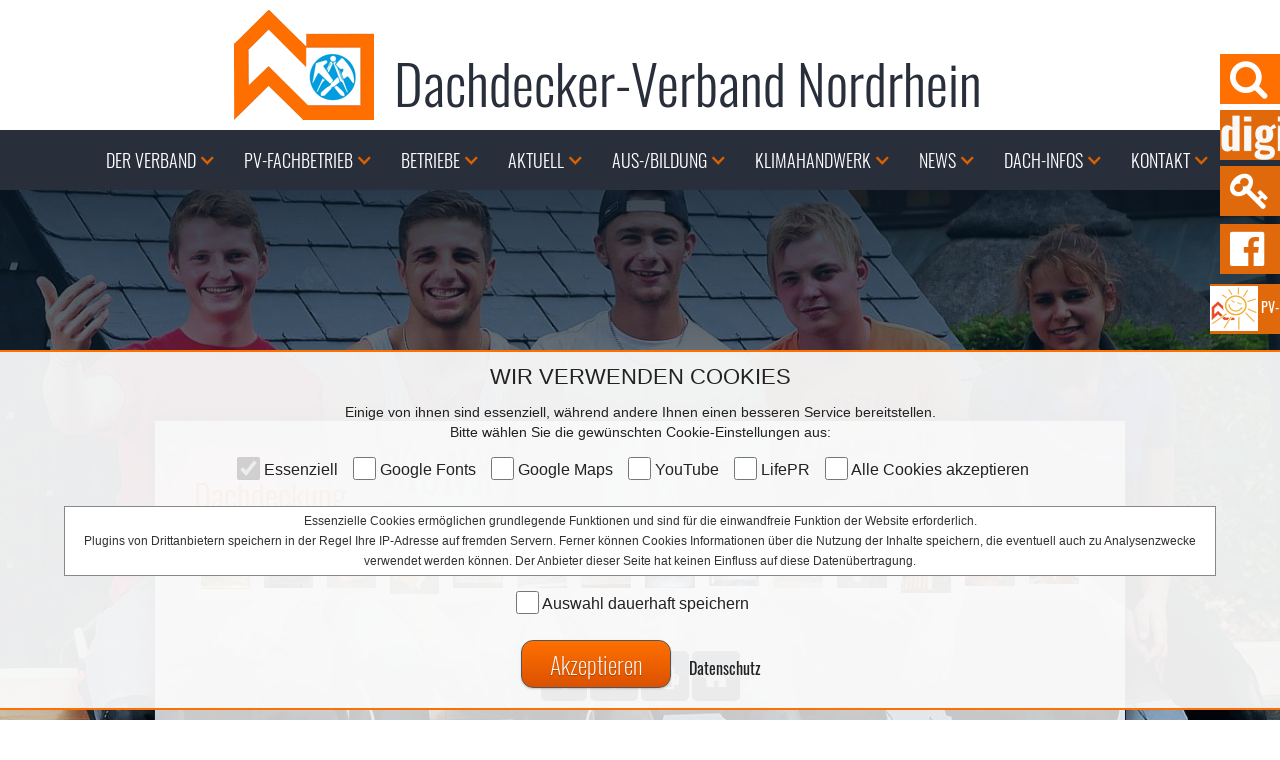

--- FILE ---
content_type: text/html
request_url: https://www.ddv-nr.de/dachdeckung.html
body_size: 4990
content:

<!DOCTYPE html>
<html>
<head>
<meta charset="utf-8">
<title>dachdecker-landesinnungsverband-nordrhein-düsseldorf - Dachdecker Verband Nordrhein - Fachverband für Dach, Wand und Abdichtungstechnik</title>
<meta content="width=device-width, initial-scale=1" name="viewport">
<meta name="GENERATOR" content="interatmedia gmbh & co. kg">
<meta name="author" content="interatmedia gmbh & co. kg">
<meta name="publisher" content="interatmedia gmbh & co. kg - http://www.interatmedia.de">
<meta name="keywords" content="dachdecker, landesinnungsverband, nordrhein, düsseldorf, köln, handwerk, Verband, Handwerk, Steildach, Flachdach, Metall, Abdichtung, Reet, Begrünung, Solar, Photovoltaik, Fassade, Holzbau, Trockenbau, Regeln, Bauwerksabdichtung, Umwelt, Dach, Wand, Abdichtungstechnik, Betrieb, bundesweit">
<meta name="description" content="Dachdecker Verband Nordrhein - Fachverband für Dach, Wand und Abdichtungstechnik">
<meta name="company" content="Dachdecker Verband Nordrhein - Landesinnungsverband">
<meta name="page-topic" content="Wirtschaft">
<meta name="reply-to" content="sumamail@web.de">
<meta name="language" content="deutsch">
<meta name="distribution" content="global">
<meta name="robots" content="index, follow, all">
<meta name="revisit-after" content="30">
<meta name="format-detection" content="telephone=no">

<meta name="geo.placename" content="Graf-Recke-Straße 43, 40239 Düsseldorf, Deutschland" />
<meta name="geo.position" content="51.2395460;6.8062280" />
<meta name="geo.region" content="DE-Nordrhein-Westfalen" />
<meta name="ICBM" content="51.2395460, 6.8062280" />

<!--
    Touch Icon Generator BY daik.de
    http://www.web-stuebchen.de
    Lizenz: GNU General Public License
    Copyright: 2014 - 2017 Stephan Heller [daik.de] <heller@daik.de>
-->
<link rel="shortcut icon" type="image/x-icon" href="_icons/favicon.ico"/>
<link rel="icon" type="image/x-icon" href="_icons/favicon.ico"/>
<link rel="icon" type="image/gif" href="_icons/favicon.gif"/>
<link rel="icon" type="image/png" href="_icons/favicon.png"/>
<link rel="apple-touch-icon" href="_icons/apple-touch-icon.png"/>
<link rel="apple-touch-icon" href="_icons/apple-touch-icon-57x57.png" sizes="57x57"/>
<link rel="apple-touch-icon" href="_icons/apple-touch-icon-60x60.png" sizes="60x60"/>
<link rel="apple-touch-icon" href="_icons/apple-touch-icon-72x72.png" sizes="72x72"/>
<link rel="apple-touch-icon" href="_icons/apple-touch-icon-76x76.png" sizes="76x76"/>
<link rel="apple-touch-icon" href="_icons/apple-touch-icon-114x114.png" sizes="114x114"/>
<link rel="apple-touch-icon" href="_icons/apple-touch-icon-120x120.png" sizes="120x120"/>
<link rel="apple-touch-icon" href="_icons/apple-touch-icon-128x128.png" sizes="128x128"/>
<link rel="apple-touch-icon" href="_icons/apple-touch-icon-144x144.png" sizes="144x144"/>
<link rel="apple-touch-icon" href="_icons/apple-touch-icon-152x152.png" sizes="152x152"/>
<link rel="apple-touch-icon" href="_icons/apple-touch-icon-180x180.png" sizes="180x180"/>
<link rel="apple-touch-icon" href="_icons/apple-touch-icon-precomposed.png"/>
<link rel="icon" type="image/png" href="_icons/favicon-16x16.png" sizes="16x16"/>
<link rel="icon" type="image/png" href="_icons/favicon-32x32.png" sizes="32x32"/>
<link rel="icon" type="image/png" href="_icons/favicon-96x96.png" sizes="96x96"/>
<link rel="icon" type="image/png" href="_icons/favicon-160x160.png" sizes="160x160"/>
<link rel="icon" type="image/png" href="_icons/favicon-192x192.png" sizes="192x192"/>
<link rel="icon" type="image/png" href="_icons/favicon-196x196.png" sizes="196x196"/>
<meta name="msapplication-TileImage" content="_icons/win8-tile-144x144.png"/>
<meta name="msapplication-TileColor" content="#ffffff"/>
<meta name="msapplication-navbutton-color" content="#ffffff"/>
<meta name="application-name" content="LIV DD NR"/>
<meta name="msapplication-tooltip" content="LIV DD NR"/>
<meta name="apple-mobile-web-app-title" content="LIV DD NR"/>
<meta name="msapplication-square70x70logo" content="_icons/win8-tile-70x70.png"/>
<meta name="msapplication-square144x144logo" content="_icons/win8-tile-144x144.png"/>
<meta name="msapplication-square150x150logo" content="_icons/win8-tile-150x150.png"/>
<meta name="msapplication-wide310x150logo" content="_icons/win8-tile-310x150.png"/>
<meta name="msapplication-square310x310logo" content="_icons/win8-tile-310x310.png"/>


  <link href="css/normalize.css" rel="stylesheet" type="text/css">
  <link href="css/fonts.css" rel="stylesheet" type="text/css">
  <link href="css/iam_cookie1.css" rel="stylesheet" type="text/css">
  <link href="css/lity.min.css" rel="stylesheet"/>
  <link href="css/webflow1.css" rel="stylesheet" type="text/css">
  <link href="css/livnr17.webflow2.css" rel="stylesheet" type="text/css">
  <link rel="stylesheet" href="font-awesome/css/font-awesome.min.css">
  <link rel="stylesheet" href="css/iamstyle1.css">


  <!-- [if lt IE 9]><script src="js/html5shiv.min.js" type="text/javascript"></script><![endif] -->
  <script type="text/javascript">!function(o,c){var n=c.documentElement,t=" w-mod-";n.className+=t+"js",("ontouchstart"in o||o.DocumentTouch&&c instanceof DocumentTouch)&&(n.className+=t+"touch")}(window,document);</script>
  <script src="js/jquery.min.js" type="text/javascript"></script>

<script type="text/javascript" language="JavaScript">
<!--

function toggleMe(a){
  var e=document.getElementById(a);
  if(!e)return true;
  if(e.style.display=="none"){
    e.style.display="block"
  } else {
    e.style.display="none"
  }
  return true;
}

//-->
</script>
</head>
<body>
<a href="sitesearch.html">
  <div class="search" data-ix="searchin">
    <div class="fa1"><span class="suche"> &nbsp; suche</span></div>
  </div>
</a>
<a href="https://digi-tab.de/" target="_blank" title="digi.tab">
  <div class="cis search" data-ix="searchin">
    <span class="suche" style="line-height:48px;"><img src="images/digi-tab.png"></span>
  </div>
</a>
<a href="https://member.dachdecker.de/" target="_blank" title="Login Mitgliederbereich">
  <div class="login search" data-ix="searchin">
    <div class="fa1"><span class="suche"> &nbsp; login</span></div>
  </div>
</a>
<a href="https://www.facebook.com/ddvnr/" target="_blank">
  <div class="fb search" data-ix="searchin" title="Der Dachdecker-Verband Nordrhein auf Facebook">
    <div class="fa1">&#xf230;</div>
  </div>
</a>
<a href="https://dachdecker.org/photovoltaik/" target="_blank">
  <div class="pv search" data-ix="searchin" title="Photovoltaik- und Solarbetriebe finden">
    <span style="line-height:46px; text-align: bottom; color: #ffffff; font-size: 14px;"><img src="images/pv-icon.png">&nbsp;PV-Fachbetriebe</span>
  </div>
</a>
<a href="index.html" title="Startseite">
  <div class="navov">
    <div class="navlog">
      <div class="logo"><img class="imglogo" data-ix="comein" src="images/logo_dd.png"></div>
      <div class="name">
        <h1 class="h1name" data-ix="comein">Dachdecker-Verband Nordrhein</h1>
      </div>
    </div>
</a>
    <div class="navi">
      <div class="navbar w-nav" data-animation="default" data-collapse="medium" data-duration="400">
        <div class="menucont w-container">
          <nav class="navmen w-nav-menu" role="navigation">
            <div class="navmenu w-dropdown" data-delay="0" data-hover="1">
           <div class="dropdown-toggle-3 w-dropdown-toggle">
            <div class="navtxt">DER VERBAND</div>
             <div class="navicon w-icon-dropdown-toggle"></div>
           </div>
<nav class="droplist w-dropdown-list">
<a class="sublink w-dropdown-link" href="aufgaben.html" title="">Aufgaben</a>
<a class="sublink w-dropdown-link" href="vorteile.html" title="">Vorteile</a>
<a class="sublink w-dropdown-link" href="vorstand.html" title="">Vorstand</a>
<a class="sublink w-dropdown-link" href="team.html" title="">Team</a>
<a class="sublink w-dropdown-link" href="ausschuesse.html" title="">Ausschüsse</a>
<a class="sublink w-dropdown-link" href="gilde.html" title="">Gilde</a>
<a class="sublink w-dropdown-link" href="innungen.html" title="">Innungen</a>
<a class="sublink w-dropdown-link" href="termine.html" title="">Termine</a>
<a class="sublink w-dropdown-link" href="links.html" title="">Links</a>
<a class="sublink w-dropdown-link" href="rahmenvertraege.html" title="">Rahmenverträge</a>
<a class="sublink w-dropdown-link" href="politisches_handeln.html" title="">Politisches Handeln</a>
</nav>
</div>
<div class="navmenu w-dropdown" data-delay="0" data-hover="1">
           <div class="dropdown-toggle-3 w-dropdown-toggle">
            <div class="navtxt">PV-Fachbetrieb</div>
             <div class="navicon w-icon-dropdown-toggle"></div>
           </div>
<nav class="droplist w-dropdown-list">
<a class="sublink w-dropdown-link" href="https://dachdecker.org/photovoltaik/" target="__blank" title="">PV-Fachbetrieb</a>
</nav>
</div>
<div class="navmenu w-dropdown" data-delay="0" data-hover="1">
           <div class="dropdown-toggle-3 w-dropdown-toggle">
            <div class="navtxt">BETRIEBE</div>
             <div class="navicon w-icon-dropdown-toggle"></div>
           </div>
<nav class="droplist w-dropdown-list">
<a class="sublink w-dropdown-link" href="regionalsuche.html" title="">Regionalsuche</a>
<a class="sublink w-dropdown-link" href="komfortsuche.html" title="">Komfortsuche</a>
<a class="sublink w-dropdown-link" href="jobboerse.html" title="">Jobbörse</a>
<a class="sublink w-dropdown-link" href="nachfolgegesuche.html" title="">Nachfolgegesuche</a>
</nav>
</div>
<div class="navmenu w-dropdown" data-delay="0" data-hover="1">
           <div class="dropdown-toggle-3 w-dropdown-toggle">
            <div class="navtxt">Aktuell</div>
             <div class="navicon w-icon-dropdown-toggle"></div>
           </div>
<nav class="droplist w-dropdown-list">
<a class="sublink w-dropdown-link" href="https://digi-tab.de" target="__blank" title="">Digi.Tab</a>
<a class="sublink w-dropdown-link" href="/index.php?id=2998&action=300" title="">FT-Tag des DDV-NR am 18.03.2025</a>
<a class="sublink w-dropdown-link" href="/index.php?id=2965&action=300" title="">BWL-Tag 2025 am 04.06.2025</a>
</nav>
</div>
<div class="navmenu w-dropdown" data-delay="0" data-hover="1">
           <div class="dropdown-toggle-3 w-dropdown-toggle">
            <div class="navtxt">AUS-/BILDUNG</div>
             <div class="navicon w-icon-dropdown-toggle"></div>
           </div>
<nav class="droplist w-dropdown-list">
<a class="sublink w-dropdown-link" href="ausbildung.html" title="">Dachdecker – Dein Beruf!</a>
<a class="sublink w-dropdown-link" href="aufstiegchancen.html" title="">Karriere im Handwerk</a>
<a class="sublink w-dropdown-link" href="seminare.html" title="">Seminare</a>
<a class="sublink w-dropdown-link" href="bildungsstaetten.html" title="">Bildungszentren</a>
<a class="sublink w-dropdown-link" href="arbeitsproben.html" title="">Arbeitsproben</a>
<a class="sublink w-dropdown-link" href="https://digi-tab.de/pruefungsaufgaben" target="__blank" title="">Prüfungsaufgaben</a>
</nav>
</div>
<div class="navmenu w-dropdown" data-delay="0" data-hover="1">
           <div class="dropdown-toggle-3 w-dropdown-toggle">
            <div class="navtxt">Klimahandwerk</div>
             <div class="navicon w-icon-dropdown-toggle"></div>
           </div>
<nav class="droplist w-dropdown-list">
<a class="sublink w-dropdown-link" href="klimahandwerk.html" title="">Klimahandwerk</a>
</nav>
</div>
<div class="navmenu w-dropdown" data-delay="0" data-hover="1">
           <div class="dropdown-toggle-3 w-dropdown-toggle">
            <div class="navtxt">News</div>
             <div class="navicon w-icon-dropdown-toggle"></div>
           </div>
<nav class="droplist w-dropdown-list">
<a class="sublink w-dropdown-link" href="https://digi-tab.de/aktuelles/" target="__blank" title="">News</a>
<a class="sublink w-dropdown-link" href="rundschreiben_zvdh.html" title="">ZVDH-Kompakt</a>
</nav>
</div>
<div class="navmenu w-dropdown" data-delay="0" data-hover="1">
           <div class="dropdown-toggle-3 w-dropdown-toggle">
            <div class="navtxt">DACH-INFOS</div>
             <div class="navicon w-icon-dropdown-toggle"></div>
           </div>
<nav class="droplist w-dropdown-list">
<a class="sublink w-dropdown-link" href="dach-infos.html" title="">DACH-INFOS</a>
</nav>
</div>
<div class="navmenu w-dropdown" data-delay="0" data-hover="1">
           <div class="dropdown-toggle-3 w-dropdown-toggle">
            <div class="navtxt">KONTAKT</div>
             <div class="navicon w-icon-dropdown-toggle"></div>
           </div>
<nav class="droplist w-dropdown-list">
<a class="sublink w-dropdown-link" href="e-mail.html" title="">E-Mail</a>
<a class="sublink w-dropdown-link" href="ihr_weg_zu_uns.html" title="">Ihr Weg zu uns</a>
<a class="sublink w-dropdown-link" href="impressum.html" title="">Impressum</a>
<a class="sublink w-dropdown-link" href="datenschutz.html" title="">Datenschutz</a>
</nav>
</div>
          </nav>
          <div class="menubutton w-nav-button">
            <div class="menuicon w-icon-nav-menu"></div>
          </div>
        </div>
      </div>
    </div>
  </div>

  <div class="slid1">
  <div class="inner">

                         <div class="iamtpl_contin">
        <div class="iamtpl_titlein">
          <h1 class="iamtpl_h1head">Dachdeckung</h1>
        </div><center>

    <link rel="stylesheet" type="text/css" href="css/imagelightbox.css">

<div class="table" style="width: 100%; background-color: rgba(248,248,248,0.4);"><div class="row"><center><div class="column">    <a href="./content/bOpa71g56BYa86G8266D.jpg" data-imagelightbox="g" /><img src="./content/a0a73xm1711c70e020l4.jpg" alt="" style="padding: 5px; width: 150px; height: auto;" /></a>
</div><div class="column">    <a href="./content/frALC4h4clpqc44HPf0A.jpg" data-imagelightbox="g" /><img src="./content/951bfhdfFcAb530UDe91.jpg" alt="" style="padding: 5px; width: 150px; height: auto;" /></a>
</div><div class="column">    <a href="./content/xRlI65be4cP1Ee02rM9e.jpg" data-imagelightbox="g" /><img src="./content/Mb559bu97744ckcP3l6D.jpg" alt="" style="padding: 5px; width: 150px; height: auto;" /></a>
</div><div class="column">    <a href="./content/5tv7672icDy0CDfxaO27.jpg" data-imagelightbox="g" /><img src="./content/K4Uf8cFvA4adW9ka5fa5.jpg" alt="" style="padding: 5px; width: 150px; height: auto;" /></a>
</div><div class="column">    <a href="./content/UR2p23m5fh8a8d19H4u2.jpg" data-imagelightbox="g" /><img src="./content/aciacAA225WZ191dz1V4.jpg" alt="" style="padding: 5px; width: 150px; height: auto;" /></a>
</div><div class="column">    <a href="./content/a09e2L8Uf5fn8eBmV70G.jpg" data-imagelightbox="g" /><img src="./content/44bHwb3m5B0YEe9b0Z4m.jpg" alt="" style="padding: 5px; width: 150px; height: auto;" /></a>
</div><div class="column">    <a href="./content/2Ijvp9H6IanWDFvd9Dr1.jpg" data-imagelightbox="g" /><img src="./content/478af7adLmfMf3A5wwS8.jpg" alt="" style="padding: 5px; width: 150px; height: auto;" /></a>
</div><div class="column">    <a href="./content/sO43s16a0Lmu08u54dbO.jpg" data-imagelightbox="g" /><img src="./content/e40SdMK72J2fdx2Kf6ch.jpg" alt="" style="padding: 5px; width: 150px; height: auto;" /></a>
</div><div class="column">    <a href="./content/a41MbN0969107B0vtcfO.jpg" data-imagelightbox="g" /><img src="./content/2f4exdE1lOc0478e1d04.jpg" alt="" style="padding: 5px; width: 150px; height: auto;" /></a>
</div><div class="column">    <a href="./content/UeBZy36x5yf54J9lje38.jpg" data-imagelightbox="g" /><img src="./content/68U9b0955dw6pef15ba0.jpg" alt="" style="padding: 5px; width: 150px; height: auto;" /></a>
</div><div class="column">    <a href="./content/kbacBeodCb28286p4wG4.jpg" data-imagelightbox="g" /><img src="./content/7RaJ2eLbcs199slSQb2b.jpg" alt="" style="padding: 5px; width: 150px; height: auto;" /></a>
</div><div class="column">    <a href="./content/7ce3gbhRoQjRapPEncfc.jpg" data-imagelightbox="g" /><img src="./content/Q545G5U4e1jWhe9xtPSl.jpg" alt="" style="padding: 5px; width: 150px; height: auto;" /></a>
</div><div class="column">    <a href="./content/2TJ1z3zd1Znfe00xteS0.jpg" data-imagelightbox="g" /><img src="./content/lF88sq4mEP8h0V98fGI8.jpg" alt="" style="padding: 5px; width: 150px; height: auto;" /></a>
</div><div class="column">    <a href="./content/fYa768W17q5c2ygsaTcl.jpg" data-imagelightbox="g" /><img src="./content/k74Gw7563GaI9Mf87yWN.jpg" alt="" style="padding: 5px; width: 150px; height: auto;" /></a>
</div></div></div><div><br /></div></div>
<!-- END CONTENT --><div>
<p style="text-align: center;">
<br /><br />
       <a class="button totop" href="javascript:history.back();" title="zur&uuml;ck"><i class="fa fa-arrow-left"></i></a>
       <a class="button totop" href="#top" title="Seitenanfang"><i class="fa fa-arrow-up"></i></a>
       <a class="button totop" href="javascript:window.print();" title="Seite drucken"><i class="fa fa-print"></i></a>
       <a class="button totop" href="index.html" title="Startseite"><i class="fa fa-home"></i></a>
<br /><br />
</p>
</div>


  </div>
  </div>

  <div class="footer">
    <div class="w-row">
      <div class="w-col w-col-6">
        <div class="foottxt" data-ix="scrollin"><span class="ffn">dachdecker-verband nordrhein</span><br><span class="point">..................................................................................</span><br><br><span class="fooad">Dachdecker Verband Nordrhein <br>
Graf-Recke-Straße 43<br>
40239 Düsseldorf<br>
<br>
Telefon 02 11 - 914 29 27<br>
Telefax 02 11 - 699 32 68 8<br>
info@dachdecker-verband-nr.de<br xmlns="https://www.w3.org/1999/xhtml"><br xmlns="https://www.w3.org/1999/xhtml"></span><br><span class="impda"><a class="impda" href="impressum.html">impressum</a> | <a class="impda" href="datenschutz.html">datenschutz</a></span></div>
      </div>
      <div class="fotcol2 w-col w-col-6">
        <div class="foottxt" data-ix="scrollin"><img src="images/logo_dd.png">
          <div class="foottxt" data-ix="scrollin">
            <div>Wollen Sie Mitglied werden?<br>Einfach Kontakt mit uns aufnehmen.<br><span class="gemeinsch">Wir sind eine starke Gemeinschaft!</span></div>
          </div><a class="bot butsearch more w-button weiter" data-ix="hoverbut-2" href="e-mail.html">schreiben sie uns eine mail</a></div>
      </div>
    </div>
  </div>
        <form action="index.php" name="cookieform" method="post" enctype="multipart/form-data">
        <input type="hidden" name="goto" value="/dachdeckung.html">
  <div class="containerfoot">
    <div class="widget" data-ix="widg">
      <span class="titcookie">WIR VERWENDEN COOKIES</span>
      <br>
      <div id="contwidth">
        <span id="headcookie">Einige von ihnen sind essenziell, w&auml;hrend andere Ihnen einen besseren Service bereitstellen.<br />Bitte w&auml;hlen Sie die gew&uuml;nschten Cookie-Einstellungen aus:</span>
        <ul>
        <li><input type="checkbox" name="CookieEssenziell" value="1" checked disabled> Essenziell</li>
        <li><input type="checkbox" name="CookieGoogleF" value="1"> Google Fonts</li>
        <li><input type="checkbox" name="CookieGoogleM" value="1"> Google Maps</li>
        <li><input type="checkbox" name="CookieYouTube" value="1"> YouTube</li>
        <li><input type="checkbox" name="CookieLifePr" value="1"> LifePR</li>
        <li><input type="checkbox" name="CookieSaveAll" value="1"> Alle Cookies akzeptieren</li>
        </ul>
        <div id="containerfoot-infobox">Essenzielle Cookies erm&ouml;glichen grundlegende Funktionen und sind f&uuml;r die einwandfreie Funktion der Website erforderlich.<br>Plugins von Drittanbietern speichern in der Regel Ihre IP-Adresse auf fremden Servern. Ferner k&ouml;nnen Cookies Informationen &uuml;ber die Nutzung der Inhalte speichern, die eventuell auch zu Analysenzwecke verwendet werden k&ouml;nnen. Der Anbieter dieser Seite hat keinen Einfluss auf diese Daten&uuml;bertragung.</div>
        <ul>
        <li><input type="checkbox" name="CookieSave" value="1"> Auswahl dauerhaft speichern</li>
        </ul>
         <input name="Akzeptieren" type="submit" value="Akzeptieren" class="button.totop" style="padding: 5px; font-size: 24px; width: 150px;">&nbsp;&nbsp;&nbsp;&nbsp;<a href="datenschutz.html" target="_blank">Datenschutz</a>
         <div>&nbsp;</div>
      </div>
    </div>
  </div>
        </form>
  <script src="js/iam_cookie.js" type="text/javascript"></script>

  <script src="js/jquery.min.js"></script>
  <script src="js/lity.min.js"></script>
  <script src="js/webflow.js" type="text/javascript"></script>
  <!-- [if lte IE 9]><script src="js/placeholders.min.js"></script><![endif] -->
     <script src="js/imagelightbox.min.js"></script>
     <script src="js/imagelightboxfunctions.js"></script>
     
</body>
</html>

--- FILE ---
content_type: text/css
request_url: https://www.ddv-nr.de/css/fonts.css
body_size: 495
content:
/* oswald-200 - latin */
@font-face {
  font-family: 'Oswald';
  font-style: normal;
  font-weight: 200;
  src: url('../fonts/oswald-v29-latin-200.eot'); /* IE9 Compat Modes */
  src: local(''),
       url('../fonts/oswald-v29-latin-200.eot?#iefix') format('embedded-opentype'), /* IE6-IE8 */
       url('../fonts/oswald-v29-latin-200.woff2') format('woff2'), /* Super Modern Browsers */
       url('../fonts/oswald-v29-latin-200.woff') format('woff'), /* Modern Browsers */
       url('../fonts/oswald-v29-latin-200.ttf') format('truetype'), /* Safari, Android, iOS */
       url('../fonts/oswald-v29-latin-200.svg#Oswald') format('svg'); /* Legacy iOS */
}
/* oswald-regular - latin */
@font-face {
  font-family: 'Oswald';
  font-style: normal;
  font-weight: 400;
  src: url('../fonts/oswald-v29-latin-regular.eot'); /* IE9 Compat Modes */
  src: local(''),
       url('../fonts/oswald-v29-latin-regular.eot?#iefix') format('embedded-opentype'), /* IE6-IE8 */
       url('../fonts/oswald-v29-latin-regular.woff2') format('woff2'), /* Super Modern Browsers */
       url('../fonts/oswald-v29-latin-regular.woff') format('woff'), /* Modern Browsers */
       url('../fonts/oswald-v29-latin-regular.ttf') format('truetype'), /* Safari, Android, iOS */
       url('../fonts/oswald-v29-latin-regular.svg#Oswald') format('svg'); /* Legacy iOS */
}
/* oswald-300 - latin */
@font-face {
  font-family: 'Oswald';
  font-style: normal;
  font-weight: 300;
  src: url('../fonts/oswald-v29-latin-300.eot'); /* IE9 Compat Modes */
  src: local(''),
       url('../fonts/oswald-v29-latin-300.eot?#iefix') format('embedded-opentype'), /* IE6-IE8 */
       url('../fonts/oswald-v29-latin-300.woff2') format('woff2'), /* Super Modern Browsers */
       url('../fonts/oswald-v29-latin-300.woff') format('woff'), /* Modern Browsers */
       url('../fonts/oswald-v29-latin-300.ttf') format('truetype'), /* Safari, Android, iOS */
       url('../fonts/oswald-v29-latin-300.svg#Oswald') format('svg'); /* Legacy iOS */
}
/* oswald-500 - latin */
@font-face {
  font-family: 'Oswald';
  font-style: normal;
  font-weight: 500;
  src: url('../fonts/oswald-v29-latin-500.eot'); /* IE9 Compat Modes */
  src: local(''),
       url('../fonts/oswald-v29-latin-500.eot?#iefix') format('embedded-opentype'), /* IE6-IE8 */
       url('../fonts/oswald-v29-latin-500.woff2') format('woff2'), /* Super Modern Browsers */
       url('../fonts/oswald-v29-latin-500.woff') format('woff'), /* Modern Browsers */
       url('../fonts/oswald-v29-latin-500.ttf') format('truetype'), /* Safari, Android, iOS */
       url('../fonts/oswald-v29-latin-500.svg#Oswald') format('svg'); /* Legacy iOS */
}
/* oswald-600 - latin */
@font-face {
  font-family: 'Oswald';
  font-style: normal;
  font-weight: 600;
  src: url('../fonts/oswald-v29-latin-600.eot'); /* IE9 Compat Modes */
  src: local(''),
       url('../fonts/oswald-v29-latin-600.eot?#iefix') format('embedded-opentype'), /* IE6-IE8 */
       url('../fonts/oswald-v29-latin-600.woff2') format('woff2'), /* Super Modern Browsers */
       url('../fonts/oswald-v29-latin-600.woff') format('woff'), /* Modern Browsers */
       url('../fonts/oswald-v29-latin-600.ttf') format('truetype'), /* Safari, Android, iOS */
       url('../fonts/oswald-v29-latin-600.svg#Oswald') format('svg'); /* Legacy iOS */
}
/* oswald-700 - latin */
@font-face {
  font-family: 'Oswald';
  font-style: normal;
  font-weight: 700;
  src: url('../fonts/oswald-v29-latin-700.eot'); /* IE9 Compat Modes */
  src: local(''),
       url('../fonts/oswald-v29-latin-700.eot?#iefix') format('embedded-opentype'), /* IE6-IE8 */
       url('../fonts/oswald-v29-latin-700.woff2') format('woff2'), /* Super Modern Browsers */
       url('../fonts/oswald-v29-latin-700.woff') format('woff'), /* Modern Browsers */
       url('../fonts/oswald-v29-latin-700.ttf') format('truetype'), /* Safari, Android, iOS */
       url('../fonts/oswald-v29-latin-700.svg#Oswald') format('svg'); /* Legacy iOS */
}

/* dosis-200 - latin */
@font-face {
  font-family: 'Dosis';
  font-style: normal;
  font-weight: 200;
  src: url('../fonts/dosis-v16-latin-200.eot'); /* IE9 Compat Modes */
  src: local(''),
       url('../fonts/dosis-v16-latin-200.eot?#iefix') format('embedded-opentype'), /* IE6-IE8 */
       url('../fonts/dosis-v16-latin-200.woff2') format('woff2'), /* Super Modern Browsers */
       url('../fonts/dosis-v16-latin-200.woff') format('woff'), /* Modern Browsers */
       url('../fonts/dosis-v16-latin-200.ttf') format('truetype'), /* Safari, Android, iOS */
       url('../fonts/dosis-v16-latin-200.svg#Dosis') format('svg'); /* Legacy iOS */
}
/* dosis-300 - latin */
@font-face {
  font-family: 'Dosis';
  font-style: normal;
  font-weight: 300;
  src: url('../fonts/dosis-v16-latin-300.eot'); /* IE9 Compat Modes */
  src: local(''),
       url('../fonts/dosis-v16-latin-300.eot?#iefix') format('embedded-opentype'), /* IE6-IE8 */
       url('../fonts/dosis-v16-latin-300.woff2') format('woff2'), /* Super Modern Browsers */
       url('../fonts/dosis-v16-latin-300.woff') format('woff'), /* Modern Browsers */
       url('../fonts/dosis-v16-latin-300.ttf') format('truetype'), /* Safari, Android, iOS */
       url('../fonts/dosis-v16-latin-300.svg#Dosis') format('svg'); /* Legacy iOS */
}
/* dosis-500 - latin */
@font-face {
  font-family: 'Dosis';
  font-style: normal;
  font-weight: 500;
  src: url('../fonts/dosis-v16-latin-500.eot'); /* IE9 Compat Modes */
  src: local(''),
       url('../fonts/dosis-v16-latin-500.eot?#iefix') format('embedded-opentype'), /* IE6-IE8 */
       url('../fonts/dosis-v16-latin-500.woff2') format('woff2'), /* Super Modern Browsers */
       url('../fonts/dosis-v16-latin-500.woff') format('woff'), /* Modern Browsers */
       url('../fonts/dosis-v16-latin-500.ttf') format('truetype'), /* Safari, Android, iOS */
       url('../fonts/dosis-v16-latin-500.svg#Dosis') format('svg'); /* Legacy iOS */
}
/* dosis-regular - latin */
@font-face {
  font-family: 'Dosis';
  font-style: normal;
  font-weight: 400;
  src: url('../fonts/dosis-v16-latin-regular.eot'); /* IE9 Compat Modes */
  src: local(''),
       url('../fonts/dosis-v16-latin-regular.eot?#iefix') format('embedded-opentype'), /* IE6-IE8 */
       url('../fonts/dosis-v16-latin-regular.woff2') format('woff2'), /* Super Modern Browsers */
       url('../fonts/dosis-v16-latin-regular.woff') format('woff'), /* Modern Browsers */
       url('../fonts/dosis-v16-latin-regular.ttf') format('truetype'), /* Safari, Android, iOS */
       url('../fonts/dosis-v16-latin-regular.svg#Dosis') format('svg'); /* Legacy iOS */
}
/* dosis-600 - latin */
@font-face {
  font-family: 'Dosis';
  font-style: normal;
  font-weight: 600;
  src: url('../fonts/dosis-v16-latin-600.eot'); /* IE9 Compat Modes */
  src: local(''),
       url('../fonts/dosis-v16-latin-600.eot?#iefix') format('embedded-opentype'), /* IE6-IE8 */
       url('../fonts/dosis-v16-latin-600.woff2') format('woff2'), /* Super Modern Browsers */
       url('../fonts/dosis-v16-latin-600.woff') format('woff'), /* Modern Browsers */
       url('../fonts/dosis-v16-latin-600.ttf') format('truetype'), /* Safari, Android, iOS */
       url('../fonts/dosis-v16-latin-600.svg#Dosis') format('svg'); /* Legacy iOS */
}
/* dosis-700 - latin */
@font-face {
  font-family: 'Dosis';
  font-style: normal;
  font-weight: 700;
  src: url('../fonts/dosis-v16-latin-700.eot'); /* IE9 Compat Modes */
  src: local(''),
       url('../fonts/dosis-v16-latin-700.eot?#iefix') format('embedded-opentype'), /* IE6-IE8 */
       url('../fonts/dosis-v16-latin-700.woff2') format('woff2'), /* Super Modern Browsers */
       url('../fonts/dosis-v16-latin-700.woff') format('woff'), /* Modern Browsers */
       url('../fonts/dosis-v16-latin-700.ttf') format('truetype'), /* Safari, Android, iOS */
       url('../fonts/dosis-v16-latin-700.svg#Dosis') format('svg'); /* Legacy iOS */
}
/* dosis-800 - latin */
@font-face {
  font-family: 'Dosis';
  font-style: normal;
  font-weight: 800;
  src: url('../fonts/dosis-v16-latin-800.eot'); /* IE9 Compat Modes */
  src: local(''),
       url('../fonts/dosis-v16-latin-800.eot?#iefix') format('embedded-opentype'), /* IE6-IE8 */
       url('../fonts/dosis-v16-latin-800.woff2') format('woff2'), /* Super Modern Browsers */
       url('../fonts/dosis-v16-latin-800.woff') format('woff'), /* Modern Browsers */
       url('../fonts/dosis-v16-latin-800.ttf') format('truetype'), /* Safari, Android, iOS */
       url('../fonts/dosis-v16-latin-800.svg#Dosis') format('svg'); /* Legacy iOS */
}

--- FILE ---
content_type: text/css
request_url: https://www.ddv-nr.de/css/livnr17.webflow2.css
body_size: 4324
content:
.slider {
  height: 700px;
}

.navlog {
  position: relative;
  left: 0px;
  top: 0px;
  right: 0px;
  z-index: 3;
  display: -webkit-box;
  display: -webkit-flex;
  display: -ms-flexbox;
  display: flex;
  height: 130px;
  padding-top: 10px;
  padding-bottom: 0px;
  -webkit-box-align: end;
  -webkit-align-items: flex-end;
  -ms-flex-align: end;
  align-items: flex-end;
  background-color: hsla(0, 0%, 100%, .7);
}

.logo {
  width: 30%;
  margin-top: 0px;
  padding-top: 0px;
  padding-left: 0%;
  text-align: right;
}
.logo1 {
  width: 30%;
  margin-top: 0px;
  padding-top: 0px;
  padding-left: 0%;
  text-align: left;
}

.imglogo {
  margin-top: 10px;
  padding: 10px;
  background-color: transparent;
}

.h1name {
  margin-top: 0px;
  margin-bottom: 20px;
  padding-bottom: 10px;
  padding-left: 10px;
  font-family: Oswald, sans-serif;
  color: #282f3b;
  font-size: 55px;
  line-height: 35px;
  font-weight: 300;
}
.h1news {
  padding-left: 10px;
  font-family: 'Oswald', sans-serif;
  font-size: 32px;
  color: #333;
  font-weight: 300;
  text-align: left;
}

.bw {
  font-size: 28px;
  line-height: 28px;
}

.navov {
  position: relative;
  left: 0px;
  top: 0px;
  right: 0px;
  z-index: 1000;
  padding-top: 0px;
}

.navi {
  height: 60px;
  background-color: #282f3b;
}

.navbar {
  z-index: 10000;
  background-color: transparent;
}

.navmenu {
  font-family: Oswald, sans-serif;
  color: #fff;
  font-size: 17px;
  text-transform: uppercase;
}

.navmenu:hover {
  background-color: #ff7000;
}

.slide2 {
  background-image: url('../images/sl2.jpg');
  background-position: 0px 0px;
  background-size: cover;
}

.slide1 {
  background-image: url('../images/sl1a.jpg');
  background-position: 0px 0px;
  background-size: cover;
}

.slide3 {
  background-image: url('../images/sl3.jpg');
  background-position: 0px 0px;
  background-size: cover;
}

.slide8 {
  background-image: url('../images/sl8a.jpg');
  background-position: 0% 100%;
  background-size: cover;
}

.slide4 {
  background-image: url('../images/sl4a.jpg');
  background-position: 0px 0px;
  background-size: cover;
}

.slide5 {
  background-image: url('../images/sl5a.jpg');
  background-position: 0px 0px;
  background-size: cover;
}

.slide6 {
  background-image: url('../images/sl6a.jpg');
  background-position: 0px 0px;
  background-size: cover;
}

.slide7 {
  background-image: url('../images/sl7a.jpg');
  background-position: 0px 0px;
  background-size: cover;
}

.slidein1 {
  position: absolute;
  left: 0px;
  top: 440px;
  right: 0px;
  display: -webkit-box;
  display: -webkit-flex;
  display: -ms-flexbox;
  display: flex;
  width: 100%;
  height: auto;
  padding: 20px;
  -webkit-box-pack: center;
  -webkit-justify-content: center;
  -ms-flex-pack: center;
  justify-content: center;
  -webkit-box-align: center;
  -webkit-align-items: center;
  -ms-flex-align: center;
  align-items: center;
  background-color: rgba(40, 47, 59, .6);
}

.txtsli {
  font-family: Oswald, sans-serif;
  color: #fff;
  font-size: 50px;
  line-height: 70px;
  font-weight: 200;
  text-align: center;
}

.sliin1 {
  font-family: Oswald, sans-serif;
  font-size: 90px;
  line-height: 110px;
  font-weight: 300;
}

.next {
  display: -webkit-box;
  display: -webkit-flex;
  display: -ms-flexbox;
  display: flex;
  height: auto;
  margin-top: 20px;
  padding-top: 0px;
  padding-bottom: 0px;
  -webkit-box-align: center;
  -webkit-align-items: center;
  -ms-flex-align: center;
  align-items: center;
  border-top: 0px none #971711;
}

.next.next2 {
  position: relative;
  z-index: 13;
  margin-top: 20px;
  padding-top: 0px;
  border-bottom: 20px solid #fff;
  background-color: #fff;
}

.betri {
  display: -webkit-box;
  display: -webkit-flex;
  display: -ms-flexbox;
  display: flex;
  padding-top: 30px;
  padding-bottom: 0px;
  -webkit-box-orient: vertical;
  -webkit-box-direction: normal;
  -webkit-flex-direction: column;
  -ms-flex-direction: column;
  flex-direction: column;
  -webkit-box-pack: center;
  -webkit-justify-content: center;
  -ms-flex-pack: center;
  justify-content: center;
  -webkit-box-align: center;
  -webkit-align-items: center;
  -ms-flex-align: center;
  align-items: center;
  -webkit-box-flex: 1;
  -webkit-flex: 1;
  -ms-flex: 1;
  flex: 1;
  background-color: #b8130c;
}

.betri.betri2 {
  position: relative;
  z-index: 14;
  display: block;
  margin-right: auto;
  margin-left: auto;
  padding: 30px 30px 10px;
  -webkit-box-pack: center;
  -webkit-justify-content: center;
  -ms-flex-pack: center;
  justify-content: center;
  -webkit-align-self: stretch;
  -ms-flex-item-align: stretch;
  align-self: stretch;
  border-bottom: 1px dotted rgba(0, 13, 36, .9);
  background-color: rgba(40, 47, 59, .3);
  text-align: center;
}

.betri.gilde {
  position: relative;
  z-index: 14;
  display: block;
  margin-right: auto;
  margin-left: auto;
  padding: 30px 30px 10px;
  -webkit-box-pack: center;
  -webkit-justify-content: center;
  -ms-flex-pack: center;
  justify-content: center;
  -webkit-align-self: stretch;
  -ms-flex-item-align: stretch;
  align-self: stretch;
  border-bottom: 1px dotted rgba(0, 13, 36, .9);
  background-color: rgba(255, 112, 0, .6);
  text-align: center;
}

.new {
  display: -webkit-box;
  display: -webkit-flex;
  display: -ms-flexbox;
  display: flex;
  -webkit-box-orient: vertical;
  -webkit-box-direction: normal;
  -webkit-flex-direction: column;
  -ms-flex-direction: column;
  flex-direction: column;
  -webkit-align-self: stretch;
  -ms-flex-item-align: stretch;
  align-self: stretch;
  -webkit-box-flex: 1;
  -webkit-flex: 1;
  -ms-flex: 1;
  flex: 1;
  background-color: rgba(90, 96, 107, .9);
}

.new.new2 {
  position: relative;
  z-index: 14;
  display: block;
  margin-right: auto;
  margin-left: auto;
  padding: 30px;
  -webkit-box-orient: vertical;
  -webkit-box-direction: normal;
  -webkit-flex-direction: column;
  -ms-flex-direction: column;
  flex-direction: column;
  border-bottom: 1px dotted rgba(0, 13, 36, .9);
  background-color: rgba(255, 112, 0, .65);
  text-align: center;
}

.new.jobs {
  position: relative;
  z-index: 14;
  display: block;
  margin-right: auto;
  margin-left: auto;
  padding: 30px;
  -webkit-box-orient: vertical;
  -webkit-box-direction: normal;
  -webkit-flex-direction: column;
  -ms-flex-direction: column;
  flex-direction: column;
  border-bottom: 1px dotted rgba(0, 13, 36, .9);
  background-color: rgba(40, 47, 59, .3);
  text-align: center;
}

.finden {
  padding-top: 10px;
  padding-bottom: 20px;
  font-family: Oswald, sans-serif;
  color: #fff;
  font-size: 24px;
  font-weight: 300;
  text-align: center;
}

.h1fliese {
  margin-top: 0px;
  margin-bottom: 0px;
  font-family: Dosis, sans-serif;
  color: #da251d;
  font-size: 48px;
  font-weight: 500;
  text-align: center;
  text-transform: uppercase;
}

.h1fliese.nere {
  margin-bottom: 30px;
  font-family: Oswald, sans-serif;
  color: #fff;
}

.field {
  width: 200px;
  height: 40px;
  margin-right: 30px;
  margin-left: 30px;
  border-style: solid;
  border-width: 1px;
  border-color: rgba(0, 13, 36, .8);
  border-radius: 10px;
  background-color: #fff;
}

.rowflie {
  width: auto;
  text-align: center;
}

.txtflie {
  margin-bottom: 10px;
  font-family: Oswald, sans-serif;
  color: rgba(0, 13, 36, .9);
  font-size: 22px;
  font-weight: 300;
  text-transform: uppercase;
}

.butsearch {
  margin-top: 30px;
  margin-bottom: 30px;
  padding: 5px 20px;
  border-radius: 10px;
  background-color: transparent;
  background-image: -webkit-linear-gradient(270deg, rgba(40, 47, 59, .5), #282f3b);
  background-image: linear-gradient(180deg, rgba(40, 47, 59, .5), #282f3b);
  font-family: Oswald, sans-serif;
  font-size: 18px;
  font-weight: 300;
  text-align: center;
  text-transform: uppercase;
}

.butsearch:hover {
  background-image: -webkit-linear-gradient(270deg, #e46705, #b14e00);
  background-image: linear-gradient(180deg, #e46705, #b14e00);
}

.butsearch.more {
  padding: 0px 8px;
  -webkit-align-self: flex-end;
  -ms-flex-item-align: end;
  align-self: flex-end;
  font-size: 16px;
  text-align: right;
  text-transform: uppercase;
}

.butsearch.more.weiter {
  padding-top: 8px;
  padding-bottom: 8px;
  background-image: -webkit-linear-gradient(270deg, #616161, #131922);
  background-image: linear-gradient(180deg, #616161, #131922);
  text-align: center;
}

.butsearch.more.weiter:hover {
  color: #fff;
  background-image: -webkit-linear-gradient(270deg, #cf5b00, #8b3d00);
  background-image: linear-gradient(180deg, #cf5b00, #8b3d00);
}

.butsearch.more.weiter.bot {
  margin-top: 10px;
  margin-bottom: 10px;
}

.block {
  display: block;
  width: 70%;
  margin-right: auto;
  margin-left: auto;
  text-align: center;
}

.slinew {
  display: -webkit-box;
  display: -webkit-flex;
  display: -ms-flexbox;
  display: flex;
  height: 100%;
  padding-top: 30px;
  padding-bottom: 0px;
  -webkit-box-orient: vertical;
  -webkit-box-direction: normal;
  -webkit-flex-direction: column;
  -ms-flex-direction: column;
  flex-direction: column;
  -webkit-box-flex: 1;
  -webkit-flex: 1;
  -ms-flex: 1;
  flex: 1;
  background-color: transparent;
}

.icoslinew {
  color: #ff8525;
}

.slinew1 {
  height: auto;
  padding-right: 60px;
  padding-left: 60px;
  text-align: right;
}

.flies {
  display: -webkit-box;
  display: -webkit-flex;
  display: -ms-flexbox;
  display: flex;
  -webkit-box-pack: center;
  -webkit-justify-content: center;
  -ms-flex-pack: center;
  justify-content: center;
  -webkit-box-flex: 1;
  -webkit-flex: 1;
  -ms-flex: 1;
  flex: 1;
  font-family: Oswald, sans-serif;
  color: #fff;
  line-height: 48px;
  font-weight: 500;
}

.flies.fl2 {
  margin-bottom: 30px;
  color: #ff7000;
}

.flies.fl3 {
  margin-bottom: 30px;
  color: rgba(172, 180, 194, .8);
  font-weight: 400;
}

.pre {
  font-family: Oswald, sans-serif;
  color: #fff;
  font-size: 18px;
  line-height: 27px;
  font-weight: 300;
  text-align: justify;
}

.slinew2 {
  padding-right: 60px;
  padding-left: 60px;
  text-align: right;
}

.slinewmask {
  margin-bottom: 0px;
  padding-bottom: 0px;
}

.rightarrow {
  width: 40px;
}

.left-arrow {
  width: 40px;
}

.imgbildung {
  max-width: auto;
  -webkit-box-flex: 0;
  -webkit-flex: 0 auto;
  -ms-flex: 0 auto;
  flex: 0 auto;
}

.txtbildung {
  padding-top: 30px;
  font-family: Oswald, sans-serif;
  color: #fff;
  font-size: 26px;
  line-height: 38px;
  font-weight: 300;
  text-align: center;
}

.h1bild {
  color: #282f3b;
  font-size: 40px;
  line-height: 40px;
  text-transform: uppercase;
}

.h1bild.h11bdark {
  color: #282f3b;
}

.innung {
  position: absolute;
  left: 0px;
  top: 2800px;
  right: 0px;
  height: 900px;
  background-image: url('../images/para.jpg');
  background-position: 0px 0px;
  background-size: cover;
  background-repeat: no-repeat;
  background-attachment: fixed;
}

.innungin {
  position: relative;
  z-index: 5;
  display: -webkit-box;
  display: -webkit-flex;
  display: -ms-flexbox;
  display: flex;
  height: auto;
  margin-top: 0px;
  margin-bottom: 0px;
  padding-right: 30px;
  padding-bottom: 0px;
  padding-left: 30px;
  border-top: 1px dotted rgba(0, 13, 36, .9);
  border-bottom: 1px dotted rgba(0, 13, 36, .9);
  background-color: hsla(0, 0%, 100%, .9);
}

.h1 {
  margin-top: 0px;
  margin-bottom: 0px;
  padding-top: 30px;
  padding-bottom: 30px;
  font-family: Dosis, sans-serif;
  color: rgba(48, 80, 138, .8);
  font-weight: 400;
  text-align: center;
  text-transform: uppercase;
}

.txtin {
  font-family: Dosis, sans-serif;
  color: #000d24;
  font-size: 20px;
  line-height: 24px;
  font-weight: 400;
  text-align: justify;
}

.footer {
  position: relative;
  z-index: 2;
  border-top: 20px solid #fff;
  background-color: rgba(0, 13, 36, .8);
  background-image: -webkit-linear-gradient(270deg, #353535, #030507);
  background-image: linear-gradient(180deg, #353535, #030507);
}

.foottxt {
  padding-top: 15px;
  padding-bottom: 30px;
  padding-left: 20px;
  font-family: Oswald, sans-serif;
  color: #fff;
  font-size: 18px;
  line-height: 22px;
  font-weight: 300;
}

.ffn {
  font-family: Oswald, sans-serif;
  color: #fff;
  font-size: 30px;
  line-height: 30px;
  text-transform: uppercase;
}

.gemeinsch {
  color: #ff7000;
  font-size: 23px;
  line-height: 28px;
}

.fotcol2 {
  padding-right: 30px;
  text-align: right;
}

.flienew {
  display: -webkit-box;
  display: -webkit-flex;
  display: -ms-flexbox;
  display: flex;
  margin-top: 0px;
  -webkit-box-orient: horizontal;
  -webkit-box-direction: normal;
  -webkit-flex-direction: row;
  -ms-flex-direction: row;
  flex-direction: row;
  -webkit-box-pack: center;
  -webkit-justify-content: center;
  -ms-flex-pack: center;
  justify-content: center;
  -webkit-box-align: stretch;
  -webkit-align-items: stretch;
  -ms-flex-align: stretch;
  align-items: stretch;
}

.subslide {
  margin-top: 20px;
}

.fliene {
  display: -webkit-box;
  display: -webkit-flex;
  display: -ms-flexbox;
  display: flex;
}

.red {
  padding-top: 30px;
  -webkit-box-flex: 1;
  -webkit-flex: 1;
  -ms-flex: 1;
  flex: 1;
  background-color: #ff7000;
  text-align: center;
}

.blue {
  -webkit-box-flex: 1;
  -webkit-flex: 1;
  -ms-flex: 1;
  flex: 1;
  background-color: rgba(40, 47, 59, .7);
}

.navtxt {
  color: #fff;
}

.navicon {
  color: #db6000;
}

.navicon:hover {
  color: #fff;
}

.droplist {
  background-color: transparent;
}

.sublink {
  width: auto;
  padding-top: 7px;
  padding-bottom: 7px;
  border-bottom: 1px dotted hsla(0, 0%, 100%, .8);
  background-color: rgba(0, 0, 0, .8);
  color: #fff;
  text-transform: none;
}

.sublink:hover {
  background-color: #fafafa;
}

.subdropdown {
  width: 200px;
  padding: 7px 20px;
  border-bottom: 1px dotted #fff;
  background-color: rgba(0, 0, 0, .8);
  color: #fff;
}

.subdropdown:hover {
  background-color: rgba(48, 80, 138, .8);
}

.subdrop {
  padding: 0px;
}

.txtsubdrop {
  padding-right: 30px;
  color: #fff;
  text-transform: none;
}

.subnavicon {
  margin-right: 0px;
  -webkit-transform: rotate(270deg);
  -ms-transform: rotate(270deg);
  transform: rotate(270deg);
  color: #b8130c;
}

.subsubdrop.w--open {
  margin-top: -20px;
  margin-left: 180px;
  background-color: transparent;
}

.subsublink {
  padding-top: 5px;
  padding-bottom: 5px;
  border-bottom: 1px dotted #fff;
  background-color: rgba(184, 19, 12, .8);
  color: #fff;
  font-size: 16px;
  text-transform: none;
}

.subsublink:hover {
  background-color: rgba(48, 80, 138, .8);
}

.search {
  position: fixed;
  margin-top: 54px;
  right: 0px;
  z-index: 1100;
  width: 130px;
  height: 50px;
  margin-right: 0px;
  background-color: #ff7000;
}


.search.cis {
  margin-top: 110px;
  width: 130px;
  background-color: #e0690c;
}

.search.login {
  margin-top: 166px;
  width: 130px;
  background-color: #e0690c;
}

.search.fb {
  margin-top: 224px;
  width: 130px;
  background-color: #e0690c;
}

.search.pv {
  margin-top: 284px;
  width: 140px;
  background-color: #e0690c;
}

.fa1 {
  padding-top: 15px;
  padding-left: 10px;
  font-family: 'Fontawesome webfont', sans-serif;
  color: #fff;
  font-size: 40px;
}

.suche {
  font-family: Oswald, sans-serif;
  font-size: 22px;
  text-transform: uppercase;
}

.impda {
  color: #ff7000;
  font-size: 15px;
  font-weight: 300;
}

.down {
  padding-right: 30px;
  padding-bottom: 30px;
  background-color: #fff;
}

.txtdown {
  padding-top: 20px;
  padding-right: 0px;
  padding-bottom: 10px;
  font-family: Dosis, sans-serif;
  font-size: 16px;
  font-weight: 500;
  text-align: right;
}

.coldown {
  position: static;
  top: 0px;
  right: 0px;
  bottom: 0px;
  padding-right: 0px;
  padding-left: 20px;
  text-align: right;
}

.fooad {
  font-size: 15px;
  line-height: 16px;
}

.imgeu {
  width: 100px;
  height: 100px;
  margin-left: 30px;
}

.dropdown-toggle {
  font-family: Oswald, sans-serif;
}

.dropdown-toggle-2 {
  font-family: Oswald, sans-serif;
}

.part {
  display: -webkit-box;
  display: -webkit-flex;
  display: -ms-flexbox;
  display: flex;
  padding-top: 30px;
  padding-bottom: 30px;
  -webkit-box-orient: vertical;
  -webkit-box-direction: normal;
  -webkit-flex-direction: column;
  -ms-flex-direction: column;
  flex-direction: column;
  -webkit-box-pack: center;
  -webkit-justify-content: center;
  -ms-flex-pack: center;
  justify-content: center;
  -webkit-box-align: center;
  -webkit-align-items: center;
  -ms-flex-align: center;
  align-items: center;
  -webkit-box-flex: 1;
  -webkit-flex: 1;
  -ms-flex: 1;
  flex: 1;
  text-align: center;
}

.mitglied {
  font-family: Oswald, sans-serif;
  color: rgba(48, 80, 138, .8);
  font-size: 22px;
  line-height: 27px;
  font-weight: 300;
}

.point {
  color: #a5a5a5;
}

.dropdown-toggle-4 {
  padding-right: 34px;
  padding-left: 14px;
}

.text-block {
  font-family: Oswald, sans-serif;
  color: rgba(48, 80, 138, .8);
  font-size: 22px;
  line-height: 28px;
  font-weight: 300;
}


.quick {
  display: -webkit-box;
  display: -webkit-flex;
  display: -ms-flexbox;
  display: flex;
  margin-top: 20px;
  margin-bottom: 10px;
}

.quibut {
  display: -webkit-box;
  display: -webkit-flex;
  display: -ms-flexbox;
  display: flex;
  margin-right: 10px;
  margin-left: 10px;
  padding-top: 5px;
  padding-bottom: 5px;
  -webkit-box-pack: center;
  -webkit-justify-content: center;
  -ms-flex-pack: center;
  justify-content: center;
  -webkit-box-align: center;
  -webkit-align-items: center;
  -ms-flex-align: center;
  align-items: center;
  -webkit-box-flex: 1;
  -webkit-flex: 1;
  -ms-flex: 1;
  flex: 1;
  background-color: #282f3b;
  color: #fff;
  text-transform: uppercase;
}

.quibut:hover {
  background-color: #ff7000;
  color: #282f3b;
}

.inqb {
  margin-top: 0px;
  margin-bottom: 0px;
  font-family: Oswald, sans-serif;
  color: #fff;
  font-size: 28px;
  font-weight: 200;
  text-align: center;
}

html.w-mod-js *[data-ix="slidein"] {
  opacity: 0;
}

html.w-mod-js *[data-ix="comein"] {
  opacity: 0;
  -webkit-transform: scale(0.01, 0.01);
  -ms-transform: scale(0.01, 0.01);
  transform: scale(0.01, 0.01);
}

html.w-mod-js *[data-ix="scrollup"] {
  opacity: 0;
  -webkit-transform: translate(0px, 100px);
  -ms-transform: translate(0px, 100px);
  transform: translate(0px, 100px);
}

html.w-mod-js *[data-ix="scrollup-2"] {
  opacity: 0;
  -webkit-transform: translate(0px, 150px);
  -ms-transform: translate(0px, 150px);
  transform: translate(0px, 150px);
}

html.w-mod-js *[data-ix="comeup"] {
  opacity: 0;
  -webkit-transform: translate(0px, 100px);
  -ms-transform: translate(0px, 100px);
  transform: translate(0px, 100px);
}

html.w-mod-js *[data-ix="comeup2"] {
  opacity: 0;
  -webkit-transform: translate(0px, 150px);
  -ms-transform: translate(0px, 150px);
  transform: translate(0px, 150px);
}

html.w-mod-js *[data-ix="scrollin"] {
  opacity: 0;
}

html.w-mod-js *[data-ix="searchin"] {
  -webkit-transform: translate(70px, 0px);
  -ms-transform: translate(70px, 0px);
  transform: translate(70px, 0px);
}

html.w-mod-js *[data-ix="slideinlast"] {
  -webkit-transform: translate(100%, 0px);
  -ms-transform: translate(100%, 0px);
  transform: translate(100%, 0px);
}

html.w-mod-js *[data-ix="hoverbut"] {
  opacity: 0;
  -webkit-transform: translate(0px, 100px);
  -ms-transform: translate(0px, 100px);
  transform: translate(0px, 100px);
}

html.w-mod-js *[data-ix="hoverbut-2"] {
  opacity: 0;
}

@media (max-width: 991px) {
  .h1name {
    font-size: 36px;
  }
  .navmenu {
    margin-right: 50px;
    margin-left: 50px;
    border-bottom: 1px dotted hsla(0, 0%, 100%, .5);
    background-color: rgba(40, 47, 59, .8);
  }
  .txtsli {
    font-size: 30px;
    line-height: 40px;
  }
  .sliin1 {
    font-size: 60px;
    line-height: 60px;
  }
  .betri {
    padding-right: 20px;
    padding-left: 10px;
  }
  .finden {
    font-size: 20px;
  }
  .h1fliese.nere {
    font-size: 28px;
  }
  .field {
    width: 150px;
    margin-left: 10px;
  }
  .txtflie {
    font-size: 17px;
  }
  .block {
    width: 100%;
  }
  .slinew1 {
    padding-right: 40px;
    padding-left: 40px;
  }
  .flies {
    font-size: 38px;
  }
  .pre {
    font-size: 15px;
    line-height: 21px;
  }
  .slinew2 {
    padding-right: 40px;
    padding-left: 40px;
  }
  .txtbildung {
    font-size: 19px;
    line-height: 25px;
    text-align: center;
  }
  .h1bild {
    font-size: 24px;
  }
  .innung {
    top: 1850px;
  }
  .txtin {
    text-align: justify;
  }
  .ffn {
    font-size: 24px;
  }
  .gemeinsch {
    font-size: 21px;
  }
  .col1search {
    padding-right: 0px;
    padding-left: 0px;
  }
  .red {
    -webkit-box-flex: 1;
    -webkit-flex: 1;
    -ms-flex: 1;
    flex: 1;
  }
  .sublink {
    width: 100%;
    background-color: rgba(90, 98, 112, .5);
  }
  .imgeu {
    width: 80px;
    height: 80px;
    margin-left: 10px;
  }
  .menubutton {
    padding: 0px 5px;
  }
  .menubutton.w--open {
    background-color: #ff7000;
  }
  .menuicon {
    color: #fff;
    font-size: 60px;
  }
  .navmen {
    background-color: transparent;
  }
  .dropdown-toggle {
    border-bottom: 1px dotted hsla(0, 0%, 100%, .5);
    background-color: rgba(40, 47, 59, .8);
  }
  .dropdown-toggle-2 {
    border-bottom: 1px dotted hsla(0, 0%, 100%, .5);
    background-color: rgba(40, 47, 59, .8);
  }
  .dropdown-toggle-3 {
    border-bottom: 1px dotted hsla(0, 0%, 100%, .5);
    background-color: rgba(40, 47, 59, .9);
  }
  .dropdown-toggle-4 {
    border-bottom: 1px dotted hsla(0, 0%, 100%, .5);
    background-color: rgba(40, 47, 59, .9);
  }
   .quibut {
    margin-right: 4px;
    margin-left: 4px;
  }
  .inqb {
    font-size: 18px;
    line-height: 24px;
  }
}

@media (max-width: 767px) {
  .slider {
    height: 500px;
  }
  .navlog {
    padding-right: 60px;
    height: auto;
  }
  .imglogo {
    margin-top: 0px;
    padding-top: 10px;
  }
  .h1name {
    margin-bottom: 0px;
    font-size: 32px;
  }
  .next {
    -webkit-box-orient: vertical;
    -webkit-box-direction: normal;
    -webkit-flex-direction: column;
    -ms-flex-direction: column;
    flex-direction: column;
    -webkit-box-pack: center;
    -webkit-justify-content: center;
    -ms-flex-pack: center;
    justify-content: center;
    -webkit-box-align: stretch;
    -webkit-align-items: stretch;
    -ms-flex-align: stretch;
    align-items: stretch;
  }
  .txtflie {
    text-align: center;
  }
  .slinew1 {
    padding-right: 50px;
    padding-left: 50px;
    text-align: center;
  }
  .slinew2 {
    padding-right: 50px;
    padding-left: 50px;
  }
  .txtbildung {
    text-align: center;
  }
  .innung {
    top: 2500px;
    height: 1200px;
  }
  .col1search {
    text-align: center;
  }
  .col2search {
    left: 0px;
    top: 0px;
    right: 0px;
    display: block;
    direction: ltr;
    text-align: center;
  }
  .fliene {
    -webkit-box-orient: vertical;
    -webkit-box-direction: normal;
    -webkit-flex-direction: column;
    -ms-flex-direction: column;
    flex-direction: column;
  }
   .quibut {
    margin-right: 2px;
    margin-left: 2px;
  }
  .inqb {
    font-size: 15px;
    line-height: 22px;
  }



.search.cis {
  margin-top: 98px;
}

  .search {
  position: fixed;
  margin-top: 44px;
  right: 0px;
  z-index: 1100;
  width: 130px;
  height: 50px;
  margin-right: 0px;
  background-color: #ff7000;
}

.search.login {
  visibility: hidden;
}


.search.fb {
  visibility: hidden;
}
}

@media (max-width: 479px) {
  .slider {
    height: 0px;
    visibility: hidden;
  }
  .navlog {
    padding-right: 50px;
  }
  .h1name {
    font-size: 20px;
    line-height: 24px;
    font-weight: 400;
  }
 .h1news {
     padding-left: 5px;
     font-size: 22px;
 }
  .bw {
    font-size: 14px;
    line-height: 22px;
  }
  .next {
    -webkit-box-pack: start;
    -webkit-justify-content: flex-start;
    -ms-flex-pack: start;
    justify-content: flex-start;
  }
  .next.next2 {
    margin-top: 10px;
  }
  .h1fliese.nere {
    margin-bottom: 10px;
    font-size: 24px;
    line-height: 28px;
  }
  .butsearch.more {
    margin-top: 10px;
  }
  .slinew {
    z-index: 0;
    padding-right: 50px;
    padding-bottom: 0px;
    padding-left: 50px;
    -webkit-align-self: flex-start;
    -ms-flex-item-align: start;
    align-self: flex-start;
    -webkit-box-flex: 1;
    -webkit-flex: 1;
    -ms-flex: 1;
    flex: 1;
  }
  .icoslinew {
    font-size: 20px;
  }
  .slinew1 {
    padding-right: 25px;
    padding-left: 25px;
  }
  .pre {
    font-size: 14px;
    line-height: 19px;
  }
  .slinew2 {
    padding-right: 40px;
    padding-bottom: 0px;
    padding-left: 40px;
  }
  .rightarrow {
    width: 20px;
  }
  .left-arrow {
    width: 20px;
  }
  .txtbildung {
    font-size: 17px;
    line-height: 23px;
  }
  .h1bild {
    font-size: 21px;
  }
  .innung {
    top: 1800px;
    height: 1500px;
  }
  .innungin {
    margin-top: 0px;
    -webkit-box-orient: vertical;
    -webkit-box-direction: normal;
    -webkit-flex-direction: column;
    -ms-flex-direction: column;
    flex-direction: column;
  }
  .foottxt {
    padding-bottom: 10px;
  }

  .fa {
    padding-top: 10px;
    font-size: 25px;
  }
  .suche {
    font-size: 18px;
  }
  .imgeu {
    width: 60px;
    height: 60px;
  }
  .menuicon {
    color: #fff;
  }
   .quick {
    margin-top: 10px;
    -webkit-box-orient: vertical;
    -webkit-box-direction: normal;
    -webkit-flex-direction: column;
    -ms-flex-direction: column;
    flex-direction: column;
  }

.fa1 {
    padding-top: 10px;
    padding-left: 10px;
    font-size: 28px;
}
  .search.login {
  margin-top: 55px;
  width: 110px;
  background-color: #e0690c;
}

  .search {
  position: fixed;
  margin-top: 105px;
  right: 0px;
  z-index: 1100;
  width: 110px;
  height: 40px;
  margin-right: 0px;
  background-color: #ff7000;
}



.search.fb {
  visibility: hidden;
}

}

@font-face {
  font-family: 'Fontawesome webfont';
  src: url('../fonts/fontawesome-webfont.woff') format('woff');
  font-weight: 400;
  font-style: normal;
}

--- FILE ---
content_type: text/css
request_url: https://www.ddv-nr.de/css/iamstyle1.css
body_size: 4405
content:
/*!
 * IAM Anpassungen
*/

#tdl { text-align: left; padding: 30px 0;}
#tdr { text-align: right;}
#tdc { text-align: center;}

.tdl { text-align: left; padding: 30px 0;}
.tdr { text-align: right;}
.tdc { text-align: center;}

#tgb { font-weight: bold; color: green; }
#trb { font-weight: bold; color: red; }

.weggezaubert {display:none;}

#cmswrapper {
        width: 100%;
}

#cmsspaltelinks {
        width: 48%;
        float:left;
        vertical-align: top;
        padding-right: 10px;
}

#cmsspalterechts {
        margin-left: 49%;
        width: 48%;
        vertical-align: top;
        padding-left: 10px;
}

.laufband {
    font-family: Oswald, sans-serif;
    color: #fff;
    font-size: 20px;
    line-height: 32px;
    font-weight: 300;
    padding: 5px;
}

.laufband a {
    color: #fff;
}
.laufband a:hover {
    color: #FF7000;
}
.laufband strong {
    color: #fff;
    font-weight: 500;
}
.laufband em {
    color: #fff;
}

.secondtop {
  height: 300px;
  background-color: transparent;
}

.content {
  display: -webkit-box;
  display: -webkit-flex;
  display: -ms-flexbox;
  display: flex;
  margin-top: 200px;
  margin-right: 50px;
}

.contin {
  -webkit-box-flex: 1;
  -webkit-flex: 1;
  -ms-flex: 1;
  flex: 1;
}

.contpic {
  width: 30%;
  -webkit-box-flex: 0;
  -webkit-flex: 0 auto;
  -ms-flex: 0 auto;
  flex: 0 auto;
}


.backcont {
  margin-top: 20px;
  padding-top: 50px;
  padding-bottom: 50px;
  background-image: -webkit-linear-gradient(270deg, hsla(0, 0%, 2%, .02), hsla(0, 0%, 2%, .02)), url('../images/backcont.jpg');
  background-image: linear-gradient(180deg, hsla(0, 0%, 2%, .02), hsla(0, 0%, 2%, .02)), url('../images/backcont.jpg');
  background-position: 0px 0px, 0px 0px;
  background-size: auto, cover;
}

.iamtpl_contin {
  display: -webkit-box;
  display: -webkit-flex;
  display: -ms-flexbox;
  display: flex;
  width: 98%;
  margin-right: auto;
  margin-left: auto;
  -webkit-box-orient: vertical;
  -webkit-box-direction: normal;
  -webkit-flex-direction: column;
  -ms-flex-direction: column;
  flex-direction: column;
}

.iamtpl_continside {
  width: 50%;
  padding: 20px;
}

.iamtpl_titlein {
  width: 100%;
  -webkit-box-flex: 0;
  -webkit-flex: 0 auto;
  -ms-flex: 0 auto;
  flex: 0 auto;
}

.iamtpl_incont {
  display: -webkit-box;
  display: -webkit-flex;
  display: -ms-flexbox;
  display: flex;
}

.iamtpl_txt,
.BHText {
  font-family: 'Oswald', sans-serif;
  font-weight: 300;
  color: #282F3B;
  font-size: 19px;
  line-height: 32px;
}

.BHHead, .BHHead1 {
  font-family: 'Oswald', sans-serif;
  font-weight: 700;
  color: #282F3B;
  font-size: 22px;
  line-height: 27px;
}

.inner {
  position: relative;
  z-index: 2;
  margin: 12% 12% 50px;
  padding: 30px;
  border-radius: 0px;
  border: 1px solid #00233B;
  background-color: rgba(248,248,248,0.8);
  box-shadow: 0 0 27px 0 rgba(0, 0, 0, .8);
  width: 100%;
  margin-top: 230px;
}

.iamtpl_h1head {
  margin-top: 20px;
  margin-bottom: 20px;
  padding-right: 0px;
  padding-bottom: 0px;
  padding-left: 0px;
  font-family: 'Oswald', sans-serif;
  color: #E0690C;
  font-size: 33px;
  line-height: 48px;
  font-weight: 300;
}

.iamtpl_h1 {
  margin-top: 10px;
  margin-bottom: 10px;
  font-family: 'Oswald', sans-serif;
  font-size: 38px;
  line-height: 40px;
  font-weight: 300;
  text-align: left;
  color: #282F3B;
}
.iamtpl_h2 {
  margin-top: 20px;
  margin-bottom: 10px;
  font-family: 'Oswald', sans-serif;
  font-size: 30px;
  line-height: 32px;
  font-weight: 200;
  text-align: left;
  color: #282F3B;
}
.iamtpl_h3 {
  font-family: 'Oswald', sans-serif;
  font-size: 28px;
  line-height: 28px;
  font-weight: 200;
  text-align: left;
  color: #282F3B;
}
.iamtpl_h4 {
  margin-top: 0px;
  margin-bottom: 10px;
  font-family: 'Oswald', sans-serif;
  font-size: 20px;
  line-height: 20px;
  font-weight: 200;
  text-align: left;
  color: #282F3B;
}
.iamtpl_h5 {
  margin-top: 0px;
  margin-bottom: 10px;
  font-family: 'Oswald', sans-serif;
  font-size: 14px;
  line-height: 18px;
  font-weight: 700;
  text-align: left;
  color: #282F3B;
}
.iamtpl_h6 {
  margin-top: 0px;
  margin-bottom: 10px;
  font-size: 12px;
  line-height: 14px;
  font-weight: 700;
  text-align: left;
  color: #282F3B;
}

.bildrahmen
 {
        margin: 20px;
        -webkit-border-radius: 4px;
        -khtml-border-radius: 4px;
        -moz-border-radius: 4px;
        border-radius: 4px;
 }
.bildrahmen1
 {
        margin: 5px;
        -webkit-border-radius: 4px;
        -khtml-border-radius: 4px;
        -moz-border-radius: 4px;
        border-radius: 4px;
 }
.bildrahmen2
 {
        margin: 20px;
        background-color: rgba(250,250,250,0.6);
        -webkit-border-radius: 4px;
        -khtml-border-radius: 4px;
        -moz-border-radius: 4px;
        border-radius: 4px;
        -webkit-box-shadow: 0px 4px 8px rgba(0,0,0,0.6);
        -khtml-box-shadow: 0px 4px 8px rgba(0,0,0,0.6);
        -moz-box-shadow: 0px 4px 8px rgba(0,0,0,0.6);
        box-shadow: 0px 4px 8px rgba(0,0,0,0.6);
 }
.bildrahmen3
 {
        margin: 5px;
        background-color: rgba(1,138,193,0.15);
        -webkit-border-radius: 4px;
        -khtml-border-radius: 4px;
        -moz-border-radius: 4px;
        border-radius: 4px;
        -webkit-box-shadow: 0px 4px 8px rgba(0,0,0,0.6);
        -khtml-box-shadow: 0px 4px 8px rgba(0,0,0,0.6);
        -moz-box-shadow: 0px 4px 8px rgba(0,0,0,0.6);
        box-shadow: 0px 4px 8px rgba(0,0,0,0.6);
 }

.iamtpl_rahmen
 {
        margin: 20px;
        -webkit-border-radius: 4px;
        -khtml-border-radius: 4px;
        -moz-border-radius: 4px;
        border-radius: 4px;
 }
.iamtpl_rahmen1
 {
        margin: 5px;
        -webkit-border-radius: 4px;
        -khtml-border-radius: 4px;
        -moz-border-radius: 4px;
        border-radius: 4px;
 }
.iamtpl_rahmen2
 {
        margin: 20px;
        background-color: rgba(100,100,100,0.2);
        -webkit-border-radius: 4px;
        -khtml-border-radius: 4px;
        -moz-border-radius: 4px;

        -webkit-box-shadow: 0px 4px 8px rgba(100,100,100,0.2);
        -khtml-box-shadow: 0px 4px 8px rgba(100,100,100,0.2);
        -moz-box-shadow: 0px 4px 8px rgba(100,100,100,0.2);
        box-shadow: 0px 4px 8px rgba(100,100,100,0.2);
 }
.iamtpl_rahmen3
 {
        margin: 5px;
        background-color: rgba(1,1,1,0.15);
        -webkit-border-radius: 4px;
        -khtml-border-radius: 4px;
        -moz-border-radius: 4px;
        border-radius: 4px;
        -webkit-box-shadow: 0px 2px 4px rgba(0,0,0,0.6);
        -khtml-box-shadow: 0px 2px 4px rgba(0,0,0,0.6);
        -moz-box-shadow: 0px 2px 4px rgba(0,0,0,0.6);
        box-shadow: 0px 2px 4px rgba(0,0,0,0.6);
 }

.iamtpl_boxwrapper {
    clear: both;
    width: 100%;
    margin: auto;
    padding: 30px;
    float: none;
 }

.iamtpl_boxwrapper:after {
    content: ".";
    display: block;
    height: 0;
    clear: both;
    visibility: hidden;
}

.iamtpl_boxwrapper1 {
    clear: both;
    width: 90%;
    margin: auto;
    padding-left: 10px;
    float: none;
 }

.iamtpl_boxwrapper1:after {
    content: ".";
    display: block;
    height: 0;
    clear: both;
    visibility: hidden;
}

.button.totop {
  margin: 0px;
  padding: 10px;
  border-radius: 5px;
  background-color: transparent;
  background-image: -webkit-linear-gradient(#00233B, #000);
  background-image: linear-gradient(#00233B, #000);
  -webkit-transition: all 1000ms ease;
  transition: all 1000ms ease;
  font-family:'Fontawesome webfont', sans-serif;
  color: rgba(255, 255, 255, 0.7);
  font-size: 30px;
}
.button.totop:hover {
  -webkit-transform: scale(1.25);
  -ms-transform: scale(1.25);
  transform: scale(1.25);
}

.button.totop1 {
  padding: 8px;
  border-radius: 50px;
  background-color: transparent;
  background-image: -webkit-linear-gradient(#00233B, #000);
  background-image: linear-gradient(#00233B, #000);
  -webkit-transition: all 1000ms ease;
  transition: all 1000ms ease;
  font-family:'Fontawesome webfont', sans-serif;
  color: rgba(255, 255, 255, 0.7);
  font-size: 16px;
  text-align: right;
}
.button.totop1:hover {
  -webkit-transform: scale(1.25);
  -ms-transform: scale(1.25);
  transform: scale(1.25);
}

.boxwrapper {
    clear: both;
    width: 96%;
    margin: auto;
    padding: 10px;
    float: none;
 }

.boxwrapper:after {
    content: ".";
    display: block;
    height: 0;
    clear: both;
    visibility: hidden;
}

.boxwrapper1 {
    clear: both;
    width: 96%;
    margin: auto;
    padding-left: 10px;
    float: none;
 }

.boxwrapper1:after {
    content: ".";
    display: block;
    height: 0;
    clear: both;
    visibility: hidden;
}


/* Info Boxen */

.symbol {
    font-size: 1.2em;
    font-family: Times New Roman;
    border-radius: 1em;
    padding: .1em .6em .1em .6em;
    font-weight: bolder;
    color: white;
    background-color: #4E5A56;
}

.icon-info { background-color: #DCDCDC; color: black;}
.icon-error { background: #DCDCDC; font-family: Consolas; color: black;}
.icon-tick { background: #DCDCDC; color: black;}
.icon-excl { background: #DCDCDC; color: black; }

.icon-info:before { content: 'i'; }
.icon-error:before { content: 'X'; }
.icon-tick:before { content: '\002713'; }
.icon-excl:before { content: '!'; }

.notify {
    background-color:#F5F5F5;
    color:#555;
    border:.1em solid;
    border-color: #DCDCDC;
    border-radius:10px;
    font-family: 'Oswald', sans-serif;
    font-size: 24px;
    font-weight: 400;
    padding:20px 20px 20px 20px;
    margin:10px;
    cursor: default;
}

.notify-yellow { background: #F5F5F5; border-color: #DCDCDC; }
.notify-red { background: #F5F5F5; border-color: #DCDCDC; }
.notify-green { background: #F5F5F5; border-color: #DCDCDC; }

.document {
  text-align: center;
}

.wrapper_inside{
        clear: both;
        margin: auto;
}

.wrapper_inside_in{
        font-family: 'Oswald', sans-serif;
        font-size: 1.1em;
        margin: auto;
        width:96%;
        padding: 2% 5% 5% 5%;
        text-align: justify;
        color: #333;

}

/* Ab hier css fuer die templates */


input[type=button],input[type=submit],input[type=reset] {
        clear: both;
        display: inline-block;
        zoom: 1; /* zoom and *display = ie7 hack for display:inline-block */
        *display: inline;
        vertical-align: baseline;
        margin: 0 2px;
        outline: none;
        cursor: pointer;
        text-align: center;
        font-family: 'Oswald', sans-serif;
        font-size: 1.2em;
        padding: .5em 2em .55em;
        text-shadow: 0 1px 1px rgba(0,0,0,.3);
        -webkit-border-radius: .5em;
        -moz-border-radius: .5em;
        border-radius: .5em;
        -webkit-box-shadow: 0 1px 2px rgba(0,0,0,.2);
        -moz-box-shadow: 0 1px 2px rgba(0,0,0,.2);
        box-shadow: 0 1px 2px rgba(0,0,0,.2);
        color: #ffffff;
        border: solid 1px #555;
        background: #FF7000;
        background: -webkit-gradient(linear, left top, left bottom, from(#FF7000), to(#DB5200));
        background: -moz-linear-gradient(top,  #FF7000,  #DB5200);
        filter:  progid:DXImageTransform.Microsoft.gradient(startColorstr='#FF7000', endColorstr='#DB5200');
        padding: .4em 1.5em .42em;

}

input[type=button]:hover,
input[type=button]:focus,
input[type=submit]:hover,
input[type=submit]:focus,
input[type=reset]:hover,
input[type=reset]:focus
 {
        background: #58626D;
        background: -webkit-gradient(linear, left top, left bottom, from(#58626D), to(#2F3541));
        background: -moz-linear-gradient(top,  #58626D,  #2F3541);
        filter:  progid:DXImageTransform.Microsoft.gradient(startColorstr='#58626D', endColorstr='#2F3541');
        padding: .4em 1.5em .42em;
        font-size: 1.2em;
}
input[type=button]:active,
input[type=button]:active,
input[type=submit]:active,
input[type=submit]:active,
input[type=reset]:active,
input[type=reset]:active
 {
        position: relative;
        top: 1px;
        color: #afafaf;
        background: -webkit-gradient(linear, left top, left bottom, from(#AD0208), to(#910208));
        background: -moz-linear-gradient(top,  #AD0208,  #910208);
        filter:  progid:DXImageTransform.Microsoft.gradient(startColorstr='#AD0208', endColorstr='#910208');
        padding: .4em 1.5em .42em;
        font-size: 1.2em;
}

input[type="radio"] {vertical-align:middle; width:23px; height:23px; padding:0px; display: inline;}
input[type="checkbox"] {vertical-align:middle; width:23px; height:23px; padding:0px; display: inline;}

.mtxt {
 clear: both;
 margin: 0 auto;
 padding: 10px;
 width: 98%;
 height: auto;
 background-color: #ffffff;
 color: #000000;
 font-family: 'Oswald', sans-serif;
 font-size: 16px;
 word-wrap:break-word;
 }


.m1 {
  font-size: 24px;
  color: #000052;
}

em,italic {font-style: italic;}
strong,b {font-weight: bold; color: #333;}
.strongem {font-weight: bold; font-style: italic;}

#strong {font-weight: bold; color: #333;}

#weggezaubert { display: none; }

.center-pic{
        width: 100%;
        text-align: center;
}

.galerie-content {
        float: left;
        height: 220px;
        width: 200px;
        display: block;
        text-align: center;
        padding: 10px;
        margin: 10px;
        line-height: 1;
        background-color: rgba(0,0,0,0.2);
        border: 1px solid #fff;
        -webkit-border-radius: 1px;
        -khtml-border-radius: 1px;
        -moz-border-radius: 1px;
        border-radius: 1px;
        -webkit-box-shadow: 0px 4px 8px rgba(0,0,0,0.6);
        -khtml-box-shadow: 0px 4px 8px rgba(0,0,0,0.6);
        -moz-box-shadow: 0px 4px 8px rgba(0,0,0,0.6);
        box-shadow: 0px 4px 8px rgba(0,0,0,0.6);
}

.galerie-content a {font-family: 'Oswald', sans-serif; text-decoration: none; font-weight: 200; font-size:16px; color: #172D43;}
.galerie-content a:hover {text-decoration: none; color: #172D43;}

.text li, .text dd, .text blockquote { margin-left: 30px; }

.thhead1 {background-color: #000052; font-size: 24px; color: #ffffff;}
.thhead2 {background-color: #7AAAEA; font-size: 18px; color: #ffffff;}

td {
   padding: 5px;
}

.responsive-video iframe {
 position: absolute;
 top: 0;
 left: 0;
 width: 100%;
 height: 100%;
 }

.responsive-video {
 position: relative;
 padding-bottom: 56.25%; /* Default for 1600x900 videos 16:9 ratio*/
 padding-top: 0px;
 height: 0;
 overflow: hidden;
 }

.responsiveContainer {
  position: relative;
  padding-bottom: 56.25%;
  height: 0;
  overflow: hidden;
}

.responsiveContainer iframe {
  position: absolute;
  top: 0;
  left: 0;
  width: 100%;
  height: 100%;
}


a  { font-family: 'Oswald', sans-serif; color:#333; font-weight: 400; text-decoration: none;}
a:hover {background-color: #fafafa; color: #333;}

.CMSText  { font-family: 'Oswald', sans-serif; font-size: 20px; line-height: 26px; color:#333; font-weight: 200;}
.CMSTextb { font-family: 'Oswald', sans-serif; font-size: 20px; line-height: 26px; color:#333; font-weight: 200;}

.CMSText a {color: #fff;}
.CMSText a:hover {background-color: #fafafa; color: #333;}

.footxt a {color: #333;}
.footxt a:hover {text-decoration: underline;}


             label {
                 margin-right: 0.5em;
                 float: left;
                 width: 20em;
                 padding-top: 0.2em;
                 text-align: right;
                 font-family: 'Oswald', sans-serif;
                 font-size: 1.1em;
                 font-weight: 400;
             }
             #label1 {
                 margin-right: 0.5em;
                 float: left;
                 width: 18em;
                 padding-top: 0.2em;
                 text-align: right;
                 font: 'Oswald', sans-serif;
                 font-size: 1.1em;
                 font-weight: 400;
             }
             input, textarea, select {
                 display: block;
                 margin-bottom: 0.2em;
                 border: 1px solid #000;
                 padding: 0.1em;
                 width: 20em;
                 font: 'Oswald', sans-serif;
                 color: #222;
                 border-radius: .2em;
             }
             #input1 {
                 width: 1em;
                 font: 'Oswald', sans-serif;
                 font-size: 1.1em;
                 width: 20em;
             }


@media (max-width: 1050px) {
#cmsspaltelinks {
        width: 100%;
        float:left;
        vertical-align: top;
}

#cmsspalterechts {
        margin-left: 0%;
        width: 100%;
        vertical-align: top;
}
}


@media (max-width: 991px) {

.ptxt {
  font-family: 'Oswald', sans-serif;
  font-weight: 300;
  color: #fff;
  font-size: 17px;
  line-height: 24px;
}

#cmsspaltelinks {
        width: 100%;
        float:left;
        vertical-align: top;
}

#cmsspalterechts {
        margin-left: 0%;
        width: 100%;
        vertical-align: top;
}

}

@media (max-width: 767px) {

             label {
                 text-align: left;
                 width: 12em;
             }
             #label1 {
                 text-align: left;
                 width: 6em;
             }
             input, textarea, select {
                  width: 15em;
             }

.ptxt {
  font-family: 'Oswald', sans-serif;
  font-weight: 300;
  color: #fff;
  font-size: 17px;
  line-height: 24px;
}

#cmsspaltelinks {
        width: 100%;
        float:left;
        vertical-align: top;
}

#cmsspalterechts {
        margin-left: 0%;
        width: 100%;
        vertical-align: top;
}


}

@media (max-width: 479px) {
.CMSText  { font-family: 'Oswald', sans-serif; font-size: 12px; color:#333;  }
.CMSTextb { font-family: 'Oswald', sans-serif; font-size: 12px; color:#333;  }

             label {
                 text-align: left;
                 width: 12em;
                 font-size: 1.0em;
             }
             #label1 {
                 text-align: left;
                 width: 4em;
                 font-size: 1.0em;
             }
             input, textarea, select {
                  width: 98%;
                 font-size: 1.0em;
             }

.iamtpl_h1 {
  font-size: 23px;
  line-height: 28px;
}
.iamtpl_h3 {
    font-size: 20px;
    line-height: 22px;
}
.iamtpl_contin {
    width: 100%;
}
#dispdesk { display: none; }

.ptxt {
  font-size: 16px;
  line-height: 20px;
}



#cmsspaltelinks {
        width: 100%;
        float:left;
        vertical-align: top;
}

#cmsspalterechts {
        margin-left: 0%;
        width: 100%;
        vertical-align: top;
}

.inner {
  margin: 2% 2% 10px;
  padding: 30px;
  width: 100%;
  margin-top: 230px;
}

.iamtpl_boxwrapper {
    padding: 2px;
 }

}

#map_canvas { clear.both; height: 100%; }
.infowindow
{
font-family: 'Oswald', sans-serif;
font-size: 14px;
color:#000000;
width: 300px;
color: #333;
text-align: center;
}

.infowindow h3 { font-family: 'Oswald', sans-serif; font-size: 16px; color:#333;  }

legend {font-size:1.6em; text-align: center; color: white; background-color: rgba(226, 0, 26, 0.8); padding: 2px;}

/* seo friendly tables */
.table{
        display:table;        /* Defines a Table */
        font-family: 'Oswald', sans-serif;
        font-size:20px;
        line-height: 28px;
        font-weight: 300;
        color: #333;
        line-height: 30px;
}
.table-head{
         display: table-header-group; /* Defines a table header group */
}
.table-head .column{ /* Column inside the table-head */
}
.table-head .column:hover{ /* Column hover inside the table-head */
}
.row{
        display:table-row; /* Defines a table row */
}
.row .column:nth-child(1){ /* First column in a row */
        border-left:none;
}
.row:last-child .column{  /* column in a last row */
        border-bottom:none;
}
.column{
        display:table-cell; /* Defines a table cell */
        padding: 2px 2px;
}
.column:hover{
}

.column strong {font-weight: 400; color: #333;}

.column a {color: #333;}

.column p1 {font-size:24px; font-weight: 400; color: #333;}

/* Responsive table */
@media all and (max-width: 940px){
.table{
        font-size:14px;
}

.table{
        line-height: 30px;
}


        .table,
        .row,
        .column,
        .column:before{
                display:block;        /* Converts a table, table row, table column and table column:before into a block element */
        }
        .table,
        .row .column:last-child{
                border-bottom:none;
        }
        .table-head{
                position:absolute;        /* Hides table head but not using display none */
                top:-1000em;
                left:-1000em;
        }
        .row{
                margin:4px 0;
        }
        .row .column:nth-child(1){ /* first column of the row */
                border-left:none;
        }
        .row .column:last-child{ /* last column of the row */
                border-right:none;
        }
        .row:last-child .column,
        .column{ /* Column in the last row and column */
                border-bottom:none;
        }
}

.slid1 {
    margin-top: 0%;
    position: relative;
    z-index: 3;
    display: -webkit-box;
    display: -webkit-flex;
    display: -ms-flexbox;
    display: flex;
    border-bottom: 1px solid hsla(0, 0%, 100%, .4);
    background-image: -webkit-linear-gradient(270deg, rgba(8, 20, 32, .8), rgba(8, 20, 32, .1)), url(../images/sl5a.jpg);
    background-image: linear-gradient(180deg, rgba(8, 20, 32, .8), rgba(8, 20, 32, .1)), url(../images/sl5a.jpg);
    background-position: 0px 0px, 0px 0px;
    background-size: auto, cover;
    background-repeat: repeat, no-repeat;
    background-attachment: scroll, fixed;
}

--- FILE ---
content_type: text/css
request_url: https://www.ddv-nr.de/css/imagelightbox.css
body_size: 1505
content:
                /* IMAGE LIGHTBOX SELECTOR */

                #imagelightbox
                {
                        cursor: pointer;
                        position: fixed;
                        z-index: 10000;

                        -ms-touch-action: none;
                        touch-action: none;

                        -webkit-box-shadow: 0 0 3.125em rgba( 0, 0, 0, .75 ); /* 50 */
                        box-shadow: 0 0 3.125em rgba( 0, 0, 0, .75 ); /* 50 */
                }


                /* ACTIVITY INDICATION */

                #imagelightbox-loading,
                #imagelightbox-loading div
                {
                        border-radius: 50%;
                }
                #imagelightbox-loading
                {
                        width: 2.5em; /* 40 */
                        height: 2.5em; /* 40 */
                        background-color: #444;
                        background-color: rgba( 0, 0, 0, .5 );
                        position: fixed;
                        z-index: 10003;
                        top: 50%;
                        left: 50%;
                        padding: 0.625em; /* 10 */
                        margin: -1.25em 0 0 -1.25em; /* 20 */

                        -webkit-box-shadow: 0 0 2.5em rgba( 0, 0, 0, .75 ); /* 40 */
                        box-shadow: 0 0 2.5em rgba( 0, 0, 0, .75 ); /* 40 */
                }
                        #imagelightbox-loading div
                        {
                                width: 1.25em; /* 20 */
                                height: 1.25em; /* 20 */
                                background-color: #fff;

                                -webkit-animation: imagelightbox-loading .5s ease infinite;
                                animation: imagelightbox-loading .5s ease infinite;
                        }

                        @-webkit-keyframes imagelightbox-loading
                        {
                                from { opacity: .5;        -webkit-transform: scale( .75 ); }
                                50%         { opacity: 1;        -webkit-transform: scale( 1 ); }
                                to         { opacity: .5;        -webkit-transform: scale( .75 ); }
                        }
                        @keyframes imagelightbox-loading
                        {
                                from { opacity: .5;        transform: scale( .75 ); }
                                50%         { opacity: 1;        transform: scale( 1 ); }
                                to         { opacity: .5;        transform: scale( .75 ); }
                        }


                /* OVERLAY */

                #imagelightbox-overlay
                {
                        background-color: #fff;
                        background-color: rgba( 255, 255, 255, .9 );
                        position: fixed;
                        z-index: 9998;
                        top: 0;
                        right: 0;
                        bottom: 0;
                        left: 0;
                }


                /* "CLOSE" BUTTON */

                #imagelightbox-close
                {
                        width: 2.5em; /* 40 */
                        height: 2.5em; /* 40 */
                        text-align: left;
                        background-color: #666;
                        border-radius: 50%;
                        position: fixed;
                        z-index: 10002;
                        top: 2.5em; /* 40 */
                        right: 2.5em; /* 40 */

                        -webkit-transition: color .3s ease;
                        transition: color .3s ease;
                }
                        #imagelightbox-close:hover,
                        #imagelightbox-close:focus
                        {
                                background-color: #111;
                        }
                        #imagelightbox-close:before,
                        #imagelightbox-close:after
                        {
                                width: 2px;
                                background-color: #fff;
                                content: '';
                                position: absolute;
                                top: 20%;
                                bottom: 20%;
                                left: 50%;
                                margin-left: -1px;
                        }
                        #imagelightbox-close:before
                        {
                                -webkit-transform: rotate( 45deg );
                                -ms-transform: rotate( 45deg );
                                transform: rotate( 45deg );
                        }
                        #imagelightbox-close:after
                        {
                                -webkit-transform: rotate( -45deg );
                                -ms-transform: rotate( -45deg );
                                transform: rotate( -45deg );
                        }


                /* CAPTION */

                #imagelightbox-caption
                {
                        text-align: center;
                        color: #fff;
                        background-color: #666;
                        position: fixed;
                        z-index: 10001;
                        left: 0;
                        right: 0;
                        bottom: 0;
                        padding: 0.625em; /* 10 */
                }


                /* NAVIGATION */

                #imagelightbox-nav
                {
                        background-color: #444;
                        background-color: rgba( 0, 0, 0, .5 );
                        border-radius: 20px;
                        position: fixed;
                        z-index: 10001;
                        left: 50%;
                        bottom: 3.75em; /* 60 */
                        padding: 0.313em; /* 5 */

                        -webkit-transform: translateX( -50% );
                        -ms-transform: translateX( -50% );
                        transform: translateX( -50% );
                }
                        #imagelightbox-nav button
                        {
                                width: 1em; /* 20 */
                                height: 1em; /* 20 */
                                background-color: transparent;
                                border: 1px solid #fff;
                                border-radius: 50%;
                                display: inline-block;
                                margin: 0 0.313em; /* 5 */
                        }
                        #imagelightbox-nav button.active
                        {
                                background-color: #fff;
                        }


                /* ARROWS */

                .imagelightbox-arrow
                {
                        width: 3.75em; /* 60 */
                        height: 7.5em; /* 120 */
                        background-color: #444;
                        background-color: rgba( 0, 0, 0, .5 );
                        vertical-align: middle;
                        display: none;
                        position: fixed;
                        z-index: 10001;
                        top: 50%;
                        margin-top: -3.75em; /* 60 */
                }
                .imagelightbox-arrow:hover,
                .imagelightbox-arrow:focus
                {
                        background-color: #666;
                        background-color: rgba( 0, 0, 0, .75 );
                }
                .imagelightbox-arrow:active
                {
                        background-color: #111;
                }
                        .imagelightbox-arrow-left
                        {
                                left: 2.5em; /* 40 */
                        }
                        .imagelightbox-arrow-right
                        {
                                right: 2.5em; /* 40 */
                        }
                        .imagelightbox-arrow:before
                        {
                                width: 0;
                                height: 0;
                                border: 1em solid transparent;
                                content: '';
                                display: inline-block;
                                margin-bottom: -0.125em; /* 2 */
                        }
                                .imagelightbox-arrow-left:before
                                {
                                        border-left: none;
                                        border-right-color: #fff;
                                        margin-left: -0.313em; /* 5 */
                                }
                                .imagelightbox-arrow-right:before
                                {
                                        border-right: none;
                                        border-left-color: #fff;
                                        margin-right: -0.313em; /* 5 */
                                }

                #imagelightbox-loading,
                #imagelightbox-overlay,
                #imagelightbox-close,
                #imagelightbox-caption,
                #imagelightbox-nav,
                .imagelightbox-arrow
                {
                        -webkit-animation: fade-in .25s linear;
                        animation: fade-in .25s linear;
                }
                        @-webkit-keyframes fade-in
                        {
                                from        { opacity: 0; }
                                to                { opacity: 1; }
                        }
                        @keyframes fade-in
                        {
                                from        { opacity: 0; }
                                to                { opacity: 1; }
                        }

                @media only screen and (max-width: 41.250em) /* 660 */
                {
                        #container
                        {
                                width: 100%;
                        }
                        #imagelightbox-close
                        {
                                top: 1.25em; /* 20 */
                                right: 1.25em; /* 20 */
                        }
                        #imagelightbox-nav
                        {
                                bottom: 1.25em; /* 20 */
                        }

                        .imagelightbox-arrow
                        {
                                width: 2.5em; /* 40 */
                                height: 3.75em; /* 60 */
                                margin-top: -2.75em; /* 30 */
                        }
                        .imagelightbox-arrow-left
                        {
                                left: 1.25em; /* 20 */
                        }
                        .imagelightbox-arrow-right
                        {
                                right: 1.25em; /* 20 */
                        }
                }

                @media only screen and (max-width: 20em) /* 320 */
                {
                        .imagelightbox-arrow-left
                        {
                                left: 0;
                        }
                        .imagelightbox-arrow-right
                        {
                                right: 0;
                        }
                }


--- FILE ---
content_type: text/javascript
request_url: https://www.ddv-nr.de/js/imagelightboxfunctions.js
body_size: 1415
content:
        $( function()
        {
                        // ACTIVITY INDICATOR

                var activityIndicatorOn = function()
                        {
                                $( '<div id="imagelightbox-loading"><div></div></div>' ).appendTo( 'body' );
                        },
                        activityIndicatorOff = function()
                        {
                                $( '#imagelightbox-loading' ).remove();
                        },


                        // OVERLAY

                        overlayOn = function()
                        {
                                $( '<div id="imagelightbox-overlay"></div>' ).appendTo( 'body' );
                        },
                        overlayOff = function()
                        {
                                $( '#imagelightbox-overlay' ).remove();
                        },


                        // CLOSE BUTTON

                        closeButtonOn = function( instance )
                        {
                                $( '<button type="button" id="imagelightbox-close" title="Close"></button>' ).appendTo( 'body' ).on( 'click touchend', function(){ $( this ).remove(); instance.quitImageLightbox(); return false; });
                        },
                        closeButtonOff = function()
                        {
                                $( '#imagelightbox-close' ).remove();
                        },


                        // CAPTION

                        captionOn = function()
                        {
                                var description = $( 'a[href="' + $( '#imagelightbox' ).attr( 'src' ) + '"] img' ).attr( 'alt' );
                                if( description.length > 0 )
                                        $( '<div id="imagelightbox-caption">' + description + '</div>' ).appendTo( 'body' );
                        },
                        captionOff = function()
                        {
                                $( '#imagelightbox-caption' ).remove();
                        },


                        // NAVIGATION

                        navigationOn = function( instance, selector )
                        {
                                var images = $( selector );
                                if( images.length )
                                {
                                        var nav = $( '<div id="imagelightbox-nav"></div>' );
                                        for( var i = 0; i < images.length; i++ )
                                                nav.append( '<button type="button"></button>' );

                                        nav.appendTo( 'body' );
                                        nav.on( 'click touchend', function(){ return false; });

                                        var navItems = nav.find( 'button' );
                                        navItems.on( 'click touchend', function()
                                        {
                                                var $this = $( this );
                                                if( images.eq( $this.index() ).attr( 'href' ) != $( '#imagelightbox' ).attr( 'src' ) )
                                                        instance.switchImageLightbox( $this.index() );

                                                navItems.removeClass( 'active' );
                                                navItems.eq( $this.index() ).addClass( 'active' );

                                                return false;
                                        })
                                        .on( 'touchend', function(){ return false; });
                                }
                        },
                        navigationUpdate = function( selector )
                        {
                                var items = $( '#imagelightbox-nav button' );
                                items.removeClass( 'active' );
                                items.eq( $( selector ).filter( '[href="' + $( '#imagelightbox' ).attr( 'src' ) + '"]' ).index( selector ) ).addClass( 'active' );
                        },
                        navigationOff = function()
                        {
                                $( '#imagelightbox-nav' ).remove();
                        },


                        // ARROWS

                        arrowsOn = function( instance, selector )
                        {
                                var $arrows = $( '<button type="button" class="imagelightbox-arrow imagelightbox-arrow-left"></button><button type="button" class="imagelightbox-arrow imagelightbox-arrow-right"></button>' );

                                $arrows.appendTo( 'body' );

                                $arrows.on( 'click touchend', function( e )
                                {
                                        e.preventDefault();

                                        var $this        = $( this ),
                                                $target        = $( selector + '[href="' + $( '#imagelightbox' ).attr( 'src' ) + '"]' ),
                                                index        = $target.index( selector );

                                        if( $this.hasClass( 'imagelightbox-arrow-left' ) )
                                        {
                                                index = index - 1;
                                                if( !$( selector ).eq( index ).length )
                                                        index = $( selector ).length;
                                        }
                                        else
                                        {
                                                index = index + 1;
                                                if( !$( selector ).eq( index ).length )
                                                        index = 0;
                                        }

                                        instance.switchImageLightbox( index );
                                        return false;
                                });
                        },
                        arrowsOff = function()
                        {
                                $( '.imagelightbox-arrow' ).remove();
                        };


                //        WITH ACTIVITY INDICATION

                $( 'a[data-imagelightbox="a"]' ).imageLightbox(
                {
                        onLoadStart:        function() { activityIndicatorOn(); },
                        onLoadEnd:                function() { activityIndicatorOff(); },
                        onEnd:                         function() { activityIndicatorOff(); }
                });


                //        WITH OVERLAY & ACTIVITY INDICATION

                $( 'a[data-imagelightbox="b"]' ).imageLightbox(
                {
                        onStart:          function() { overlayOn(); },
                        onEnd:                  function() { overlayOff(); activityIndicatorOff(); },
                        onLoadStart: function() { activityIndicatorOn(); },
                        onLoadEnd:         function() { activityIndicatorOff(); }
                });


                //        WITH "CLOSE" BUTTON & ACTIVITY INDICATION

                var instanceC = $( 'a[data-imagelightbox="c"]' ).imageLightbox(
                {
                        quitOnDocClick:        false,
                        onStart:                function() { closeButtonOn( instanceC ); },
                        onEnd:                        function() { closeButtonOff(); activityIndicatorOff(); },
                        onLoadStart:         function() { activityIndicatorOn(); },
                        onLoadEnd:                 function() { activityIndicatorOff(); }
                });


                //        WITH CAPTION & ACTIVITY INDICATION

                $( 'a[data-imagelightbox="d"]' ).imageLightbox(
                {
                        onLoadStart: function() { captionOff(); activityIndicatorOn(); },
                        onLoadEnd:         function() { captionOn(); activityIndicatorOff(); },
                        onEnd:                 function() { captionOff(); activityIndicatorOff(); }
                });


                //        WITH ARROWS & ACTIVITY INDICATION

                var selectorG = 'a[data-imagelightbox="g"]';
                var instanceG = $( selectorG ).imageLightbox(
                {
                        onStart:                function(){ arrowsOn( instanceG, selectorG ); },
                        onEnd:                        function(){ arrowsOff(); captionOff(); activityIndicatorOff(); },
                        onLoadStart:         function(){ captionOff(); activityIndicatorOn(); },
                        onLoadEnd:                 function(){ $( '.imagelightbox-arrow' ).css( 'display', 'block' ); captionOn(); activityIndicatorOff(); }
                });


                //        WITH NAVIGATION & ACTIVITY INDICATION

                var selectorE = 'a[data-imagelightbox="e"]';
                var instanceE = $( selectorE ).imageLightbox(
                {
                        onStart:         function() { navigationOn( instanceE, selectorE ); },
                        onEnd:                 function() { navigationOff(); activityIndicatorOff(); },
                        onLoadStart: function() { activityIndicatorOn(); },
                        onLoadEnd:         function() { navigationUpdate( selectorE ); activityIndicatorOff(); }
                });


                //        ALL COMBINED

                var selectorF = 'a[data-imagelightbox="f"]';
                var instanceF = $( selectorF ).imageLightbox(
                {
                        onStart:                function() { overlayOn(); closeButtonOn( instanceF ); arrowsOn( instanceF, selectorF ); },
                        onEnd:                        function() { overlayOff(); captionOff(); closeButtonOff(); arrowsOff(); activityIndicatorOff(); },
                        onLoadStart:         function() { captionOff(); activityIndicatorOn(); },
                        onLoadEnd:                 function() { captionOn(); activityIndicatorOff(); $( '.imagelightbox-arrow' ).css( 'display', 'block' ); }
                });

        });


--- FILE ---
content_type: text/javascript
request_url: https://www.ddv-nr.de/js/webflow.js
body_size: 17977
content:
/*!
 * Webflow: Front-end site library
 * @license MIT
 * Inline scripts may access the api using an async handler:
 *   var Webflow = Webflow || [];
 *   Webflow.push(readyFunction);
 */
!function(){"use strict";function t(t,e){return e={exports:{}},t(e,e.exports),e.exports}window.tram=function(t){function e(t,e){return(new S.Bare).init(t,e)}function n(t){return t.replace(/[A-Z]/g,function(t){return"-"+t.toLowerCase()})}function i(t){var e=parseInt(t.slice(1),16);return[e>>16&255,e>>8&255,255&e]}function r(t,e,n){return"#"+(1<<24|t<<16|e<<8|n).toString(16).slice(1)}function o(){}function a(t,e){c("Type warning: Expected: ["+t+"] Got: ["+typeof e+"] "+e)}function s(t,e,n){c("Units do not match ["+t+"]: "+e+", "+n)}function u(t,e,n){if(void 0!==e&&(n=e),void 0===t)return n;var i=n;return J.test(t)||!K.test(t)?i=parseInt(t,10):K.test(t)&&(i=1e3*parseFloat(t)),0>i&&(i=0),i===i?i:n}function c(t){Z.debug&&window&&window.console.warn(t)}function l(t){for(var e=-1,n=t?t.length:0,i=[];++e<n;){var r=t[e];r&&i.push(r)}return i}var f=function(t,e,n){function i(t){return"object"==typeof t}function r(t){return"function"==typeof t}function o(){}function a(s,u){function c(){var t=new l;return r(t.init)&&t.init.apply(t,arguments),t}function l(){}u===n&&(u=s,s=Object),c.Bare=l;var f,d=o[t]=s[t],h=l[t]=c[t]=new o;return h.constructor=c,c.mixin=function(e){return l[t]=c[t]=a(c,e)[t],c},c.open=function(t){if(f={},r(t)?f=t.call(c,h,d,c,s):i(t)&&(f=t),i(f))for(var n in f)e.call(f,n)&&(h[n]=f[n]);return r(h.init)||(h.init=s),c},c.open(u)}return a}("prototype",{}.hasOwnProperty),d={ease:["ease",function(t,e,n,i){var r=(t/=i)*t,o=r*t;return e+n*(-2.75*o*r+11*r*r+-15.5*o+8*r+.25*t)}],"ease-in":["ease-in",function(t,e,n,i){var r=(t/=i)*t,o=r*t;return e+n*(-1*o*r+3*r*r+-3*o+2*r)}],"ease-out":["ease-out",function(t,e,n,i){var r=(t/=i)*t,o=r*t;return e+n*(.3*o*r+-1.6*r*r+2.2*o+-1.8*r+1.9*t)}],"ease-in-out":["ease-in-out",function(t,e,n,i){var r=(t/=i)*t,o=r*t;return e+n*(2*o*r+-5*r*r+2*o+2*r)}],linear:["linear",function(t,e,n,i){return n*t/i+e}],"ease-in-quad":["cubic-bezier(0.550, 0.085, 0.680, 0.530)",function(t,e,n,i){return n*(t/=i)*t+e}],"ease-out-quad":["cubic-bezier(0.250, 0.460, 0.450, 0.940)",function(t,e,n,i){return-n*(t/=i)*(t-2)+e}],"ease-in-out-quad":["cubic-bezier(0.455, 0.030, 0.515, 0.955)",function(t,e,n,i){return(t/=i/2)<1?n/2*t*t+e:-n/2*(--t*(t-2)-1)+e}],"ease-in-cubic":["cubic-bezier(0.550, 0.055, 0.675, 0.190)",function(t,e,n,i){return n*(t/=i)*t*t+e}],"ease-out-cubic":["cubic-bezier(0.215, 0.610, 0.355, 1)",function(t,e,n,i){return n*((t=t/i-1)*t*t+1)+e}],"ease-in-out-cubic":["cubic-bezier(0.645, 0.045, 0.355, 1)",function(t,e,n,i){return(t/=i/2)<1?n/2*t*t*t+e:n/2*((t-=2)*t*t+2)+e}],"ease-in-quart":["cubic-bezier(0.895, 0.030, 0.685, 0.220)",function(t,e,n,i){return n*(t/=i)*t*t*t+e}],"ease-out-quart":["cubic-bezier(0.165, 0.840, 0.440, 1)",function(t,e,n,i){return-n*((t=t/i-1)*t*t*t-1)+e}],"ease-in-out-quart":["cubic-bezier(0.770, 0, 0.175, 1)",function(t,e,n,i){return(t/=i/2)<1?n/2*t*t*t*t+e:-n/2*((t-=2)*t*t*t-2)+e}],"ease-in-quint":["cubic-bezier(0.755, 0.050, 0.855, 0.060)",function(t,e,n,i){return n*(t/=i)*t*t*t*t+e}],"ease-out-quint":["cubic-bezier(0.230, 1, 0.320, 1)",function(t,e,n,i){return n*((t=t/i-1)*t*t*t*t+1)+e}],"ease-in-out-quint":["cubic-bezier(0.860, 0, 0.070, 1)",function(t,e,n,i){return(t/=i/2)<1?n/2*t*t*t*t*t+e:n/2*((t-=2)*t*t*t*t+2)+e}],"ease-in-sine":["cubic-bezier(0.470, 0, 0.745, 0.715)",function(t,e,n,i){return-n*Math.cos(t/i*(Math.PI/2))+n+e}],"ease-out-sine":["cubic-bezier(0.390, 0.575, 0.565, 1)",function(t,e,n,i){return n*Math.sin(t/i*(Math.PI/2))+e}],"ease-in-out-sine":["cubic-bezier(0.445, 0.050, 0.550, 0.950)",function(t,e,n,i){return-n/2*(Math.cos(Math.PI*t/i)-1)+e}],"ease-in-expo":["cubic-bezier(0.950, 0.050, 0.795, 0.035)",function(t,e,n,i){return 0===t?e:n*Math.pow(2,10*(t/i-1))+e}],"ease-out-expo":["cubic-bezier(0.190, 1, 0.220, 1)",function(t,e,n,i){return t===i?e+n:n*(1-Math.pow(2,-10*t/i))+e}],"ease-in-out-expo":["cubic-bezier(1, 0, 0, 1)",function(t,e,n,i){return 0===t?e:t===i?e+n:(t/=i/2)<1?n/2*Math.pow(2,10*(t-1))+e:n/2*(2-Math.pow(2,-10*--t))+e}],"ease-in-circ":["cubic-bezier(0.600, 0.040, 0.980, 0.335)",function(t,e,n,i){return-n*(Math.sqrt(1-(t/=i)*t)-1)+e}],"ease-out-circ":["cubic-bezier(0.075, 0.820, 0.165, 1)",function(t,e,n,i){return n*Math.sqrt(1-(t=t/i-1)*t)+e}],"ease-in-out-circ":["cubic-bezier(0.785, 0.135, 0.150, 0.860)",function(t,e,n,i){return(t/=i/2)<1?-n/2*(Math.sqrt(1-t*t)-1)+e:n/2*(Math.sqrt(1-(t-=2)*t)+1)+e}],"ease-in-back":["cubic-bezier(0.600, -0.280, 0.735, 0.045)",function(t,e,n,i,r){return void 0===r&&(r=1.70158),n*(t/=i)*t*((r+1)*t-r)+e}],"ease-out-back":["cubic-bezier(0.175, 0.885, 0.320, 1.275)",function(t,e,n,i,r){return void 0===r&&(r=1.70158),n*((t=t/i-1)*t*((r+1)*t+r)+1)+e}],"ease-in-out-back":["cubic-bezier(0.680, -0.550, 0.265, 1.550)",function(t,e,n,i,r){return void 0===r&&(r=1.70158),(t/=i/2)<1?n/2*t*t*((1+(r*=1.525))*t-r)+e:n/2*((t-=2)*t*((1+(r*=1.525))*t+r)+2)+e}]},h={"ease-in-back":"cubic-bezier(0.600, 0, 0.735, 0.045)","ease-out-back":"cubic-bezier(0.175, 0.885, 0.320, 1)","ease-in-out-back":"cubic-bezier(0.680, 0, 0.265, 1)"},v=document,p=window,g="bkwld-tram",m=/[\-\.0-9]/g,w=/[A-Z]/,y="number",b=/^(rgb|#)/,x=/(em|cm|mm|in|pt|pc|px)$/,k=/(em|cm|mm|in|pt|pc|px|%)$/,_=/(deg|rad|turn)$/,T="unitless",z=/(all|none) 0s ease 0s/,O=/^(width|height)$/,A=" ",E=v.createElement("a"),q=["Webkit","Moz","O","ms"],C=["-webkit-","-moz-","-o-","-ms-"],M=function(t){if(t in E.style)return{dom:t,css:t};var e,n,i="",r=t.split("-");for(e=0;e<r.length;e++)i+=r[e].charAt(0).toUpperCase()+r[e].slice(1);for(e=0;e<q.length;e++)if((n=q[e]+i)in E.style)return{dom:n,css:C[e]+t}},$=e.support={bind:Function.prototype.bind,transform:M("transform"),transition:M("transition"),backface:M("backface-visibility"),timing:M("transition-timing-function")};if($.transition){var j=$.timing.dom;if(E.style[j]=d["ease-in-back"][0],!E.style[j])for(var I in h)d[I][0]=h[I]}var B=e.frame=function(){var t=p.requestAnimationFrame||p.webkitRequestAnimationFrame||p.mozRequestAnimationFrame||p.oRequestAnimationFrame||p.msRequestAnimationFrame;return t&&$.bind?t.bind(p):function(t){p.setTimeout(t,16)}}(),R=e.now=function(){var t=p.performance,e=t&&(t.now||t.webkitNow||t.msNow||t.mozNow);return e&&$.bind?e.bind(t):Date.now||function(){return+new Date}}(),D=f(function(e){function i(t,e){var n=l((""+t).split(A)),i=n[0];e=e||{};var r=Q[i];if(!r)return c("Unsupported property: "+i);if(!e.weak||!this.props[i]){var o=r[0],a=this.props[i];return a||(a=this.props[i]=new o.Bare),a.init(this.$el,n,r,e),a}}function r(t,e,n){if(t){var r=typeof t;if(e||(this.timer&&this.timer.destroy(),this.queue=[],this.active=!1),"number"==r&&e)return this.timer=new N({duration:t,context:this,complete:o}),void(this.active=!0);if("string"==r&&e){switch(t){case"hide":s.call(this);break;case"stop":a.call(this);break;case"redraw":f.call(this);break;default:i.call(this,t,n&&n[1])}return o.call(this)}if("function"==r)return void t.call(this,this);if("object"==r){var c=0;h.call(this,t,function(t,e){t.span>c&&(c=t.span),t.stop(),t.animate(e)},function(t){"wait"in t&&(c=u(t.wait,0))}),d.call(this),c>0&&(this.timer=new N({duration:c,context:this}),this.active=!0,e&&(this.timer.complete=o));var l=this,v=!1,p={};B(function(){h.call(l,t,function(t){t.active&&(v=!0,p[t.name]=t.nextStyle)}),v&&l.$el.css(p)})}}}function o(){if(this.timer&&this.timer.destroy(),this.active=!1,this.queue.length){var t=this.queue.shift();r.call(this,t.options,!0,t.args)}}function a(t){this.timer&&this.timer.destroy(),this.queue=[],this.active=!1;var e;"string"==typeof t?(e={},e[t]=1):e="object"==typeof t&&null!=t?t:this.props,h.call(this,e,v),d.call(this)}function s(){a.call(this),this.el.style.display="none"}function f(){this.el.offsetHeight}function d(){var t,e,n=[];this.upstream&&n.push(this.upstream);for(t in this.props)(e=this.props[t]).active&&n.push(e.string);n=n.join(","),this.style!==n&&(this.style=n,this.el.style[$.transition.dom]=n)}function h(t,e,r){var o,a,s,u,c=e!==v,l={};for(o in t)s=t[o],o in V?(l.transform||(l.transform={}),l.transform[o]=s):(w.test(o)&&(o=n(o)),o in Q?l[o]=s:(u||(u={}),u[o]=s));for(o in l){if(s=l[o],!(a=this.props[o])){if(!c)continue;a=i.call(this,o)}e.call(this,a,s)}r&&u&&r.call(this,u)}function v(t){t.stop()}function p(t,e){t.set(e)}function m(t){this.$el.css(t)}function y(t,n){e[t]=function(){return this.children?b.call(this,n,arguments):(this.el&&n.apply(this,arguments),this)}}function b(t,e){var n,i=this.children.length;for(n=0;i>n;n++)t.apply(this.children[n],e);return this}e.init=function(e){if(this.$el=t(e),this.el=this.$el[0],this.props={},this.queue=[],this.style="",this.active=!1,Z.keepInherited&&!Z.fallback){var n=Y(this.el,"transition");n&&!z.test(n)&&(this.upstream=n)}$.backface&&Z.hideBackface&&U(this.el,$.backface.css,"hidden")},y("add",i),y("start",r),y("wait",function(t){t=u(t,0),this.active?this.queue.push({options:t}):(this.timer=new N({duration:t,context:this,complete:o}),this.active=!0)}),y("then",function(t){return this.active?(this.queue.push({options:t,args:arguments}),void(this.timer.complete=o)):c("No active transition timer. Use start() or wait() before then().")}),y("next",o),y("stop",a),y("set",function(t){a.call(this,t),h.call(this,t,p,m)}),y("show",function(t){"string"!=typeof t&&(t="block"),this.el.style.display=t}),y("hide",s),y("redraw",f),y("destroy",function(){a.call(this),t.removeData(this.el,g),this.$el=this.el=null})}),S=f(D,function(e){function n(e,n){var i=t.data(e,g)||t.data(e,g,new D.Bare);return i.el||i.init(e),n?i.start(n):i}e.init=function(e,i){var r=t(e);if(!r.length)return this;if(1===r.length)return n(r[0],i);var o=[];return r.each(function(t,e){o.push(n(e,i))}),this.children=o,this}}),L=f(function(t){function e(){var t=this.get();this.update("auto");var e=this.get();return this.update(t),e}function n(t,e,n){return void 0!==e&&(n=e),t in d?t:n}function i(t){var e=/rgba?\((\d+),\s*(\d+),\s*(\d+)/.exec(t);return(e?r(e[1],e[2],e[3]):t).replace(/#(\w)(\w)(\w)$/,"#$1$1$2$2$3$3")}var o={duration:500,ease:"ease",delay:0};t.init=function(t,e,i,r){this.$el=t,this.el=t[0];var a=e[0];i[2]&&(a=i[2]),G[a]&&(a=G[a]),this.name=a,this.type=i[1],this.duration=u(e[1],this.duration,o.duration),this.ease=n(e[2],this.ease,o.ease),this.delay=u(e[3],this.delay,o.delay),this.span=this.duration+this.delay,this.active=!1,this.nextStyle=null,this.auto=O.test(this.name),this.unit=r.unit||this.unit||Z.defaultUnit,this.angle=r.angle||this.angle||Z.defaultAngle,Z.fallback||r.fallback?this.animate=this.fallback:(this.animate=this.transition,this.string=this.name+A+this.duration+"ms"+("ease"!=this.ease?A+d[this.ease][0]:"")+(this.delay?A+this.delay+"ms":""))},t.set=function(t){t=this.convert(t,this.type),this.update(t),this.redraw()},t.transition=function(t){this.active=!0,t=this.convert(t,this.type),this.auto&&("auto"==this.el.style[this.name]&&(this.update(this.get()),this.redraw()),"auto"==t&&(t=e.call(this))),this.nextStyle=t},t.fallback=function(t){var n=this.el.style[this.name]||this.convert(this.get(),this.type);t=this.convert(t,this.type),this.auto&&("auto"==n&&(n=this.convert(this.get(),this.type)),"auto"==t&&(t=e.call(this))),this.tween=new X({from:n,to:t,duration:this.duration,delay:this.delay,ease:this.ease,update:this.update,context:this})},t.get=function(){return Y(this.el,this.name)},t.update=function(t){U(this.el,this.name,t)},t.stop=function(){(this.active||this.nextStyle)&&(this.active=!1,this.nextStyle=null,U(this.el,this.name,this.get()));var t=this.tween;t&&t.context&&t.destroy()},t.convert=function(t,e){if("auto"==t&&this.auto)return t;var n,r="number"==typeof t,o="string"==typeof t;switch(e){case y:if(r)return t;if(o&&""===t.replace(m,""))return+t;n="number(unitless)";break;case b:if(o){if(""===t&&this.original)return this.original;if(e.test(t))return"#"==t.charAt(0)&&7==t.length?t:i(t)}n="hex or rgb string";break;case x:if(r)return t+this.unit;if(o&&e.test(t))return t;n="number(px) or string(unit)";break;case k:if(r)return t+this.unit;if(o&&e.test(t))return t;n="number(px) or string(unit or %)";break;case _:if(r)return t+this.angle;if(o&&e.test(t))return t;n="number(deg) or string(angle)";break;case T:if(r)return t;if(o&&k.test(t))return t;n="number(unitless) or string(unit or %)"}return a(n,t),t},t.redraw=function(){this.el.offsetHeight}}),H=f(L,function(t,e){t.init=function(){e.init.apply(this,arguments),this.original||(this.original=this.convert(this.get(),b))}}),F=f(L,function(t,e){t.init=function(){e.init.apply(this,arguments),this.animate=this.fallback},t.get=function(){return this.$el[this.name]()},t.update=function(t){this.$el[this.name](t)}}),W=f(L,function(t,e){function n(t,e){var n,i,r,o,a;for(n in t)o=V[n],r=o[0],i=o[1]||n,a=this.convert(t[n],r),e.call(this,i,a,r)}t.init=function(){e.init.apply(this,arguments),this.current||(this.current={},V.perspective&&Z.perspective&&(this.current.perspective=Z.perspective,U(this.el,this.name,this.style(this.current)),this.redraw()))},t.set=function(t){n.call(this,t,function(t,e){this.current[t]=e}),U(this.el,this.name,this.style(this.current)),this.redraw()},t.transition=function(t){var e=this.values(t);this.tween=new P({current:this.current,values:e,duration:this.duration,delay:this.delay,ease:this.ease});var n,i={};for(n in this.current)i[n]=n in e?e[n]:this.current[n];this.active=!0,this.nextStyle=this.style(i)},t.fallback=function(t){var e=this.values(t);this.tween=new P({current:this.current,values:e,duration:this.duration,delay:this.delay,ease:this.ease,update:this.update,context:this})},t.update=function(){U(this.el,this.name,this.style(this.current))},t.style=function(t){var e,n="";for(e in t)n+=e+"("+t[e]+") ";return n},t.values=function(t){var e,i={};return n.call(this,t,function(t,n,r){i[t]=n,void 0===this.current[t]&&(e=0,~t.indexOf("scale")&&(e=1),this.current[t]=this.convert(e,r))}),i}}),X=f(function(e){function n(t){1===h.push(t)&&B(a)}function a(){var t,e,n,i=h.length;if(i)for(B(a),e=R(),t=i;t--;)(n=h[t])&&n.render(e)}function u(e){var n,i=t.inArray(e,h);i>=0&&(n=h.slice(i+1),h.length=i,n.length&&(h=h.concat(n)))}function c(t){return Math.round(t*v)/v}function l(t,e,n){return r(t[0]+n*(e[0]-t[0]),t[1]+n*(e[1]-t[1]),t[2]+n*(e[2]-t[2]))}var f={ease:d.ease[1],from:0,to:1};e.init=function(t){this.duration=t.duration||0,this.delay=t.delay||0;var e=t.ease||f.ease;d[e]&&(e=d[e][1]),"function"!=typeof e&&(e=f.ease),this.ease=e,this.update=t.update||o,this.complete=t.complete||o,this.context=t.context||this,this.name=t.name;var n=t.from,i=t.to;void 0===n&&(n=f.from),void 0===i&&(i=f.to),this.unit=t.unit||"","number"==typeof n&&"number"==typeof i?(this.begin=n,this.change=i-n):this.format(i,n),this.value=this.begin+this.unit,this.start=R(),!1!==t.autoplay&&this.play()},e.play=function(){this.active||(this.start||(this.start=R()),this.active=!0,n(this))},e.stop=function(){this.active&&(this.active=!1,u(this))},e.render=function(t){var e,n=t-this.start;if(this.delay){if(n<=this.delay)return;n-=this.delay}if(n<this.duration){var i=this.ease(n,0,1,this.duration);return e=this.startRGB?l(this.startRGB,this.endRGB,i):c(this.begin+i*this.change),this.value=e+this.unit,void this.update.call(this.context,this.value)}e=this.endHex||this.begin+this.change,this.value=e+this.unit,this.update.call(this.context,this.value),this.complete.call(this.context),this.destroy()},e.format=function(t,e){if(e+="","#"==(t+="").charAt(0))return this.startRGB=i(e),this.endRGB=i(t),this.endHex=t,this.begin=0,void(this.change=1);if(!this.unit){var n=e.replace(m,"");n!==t.replace(m,"")&&s("tween",e,t),this.unit=n}e=parseFloat(e),t=parseFloat(t),this.begin=this.value=e,this.change=t-e},e.destroy=function(){this.stop(),this.context=null,this.ease=this.update=this.complete=o};var h=[],v=1e3}),N=f(X,function(t){t.init=function(t){this.duration=t.duration||0,this.complete=t.complete||o,this.context=t.context,this.play()},t.render=function(t){t-this.start<this.duration||(this.complete.call(this.context),this.destroy())}}),P=f(X,function(t,e){t.init=function(t){this.context=t.context,this.update=t.update,this.tweens=[],this.current=t.current;var e,n;for(e in t.values)n=t.values[e],this.current[e]!==n&&this.tweens.push(new X({name:e,from:this.current[e],to:n,duration:t.duration,delay:t.delay,ease:t.ease,autoplay:!1}));this.play()},t.render=function(t){var e,n,i=!1;for(e=this.tweens.length;e--;)(n=this.tweens[e]).context&&(n.render(t),this.current[n.name]=n.value,i=!0);return i?void(this.update&&this.update.call(this.context)):this.destroy()},t.destroy=function(){if(e.destroy.call(this),this.tweens){var t;for(t=this.tweens.length;t--;)this.tweens[t].destroy();this.tweens=null,this.current=null}}}),Z=e.config={debug:!1,defaultUnit:"px",defaultAngle:"deg",keepInherited:!1,hideBackface:!1,perspective:"",fallback:!$.transition,agentTests:[]};e.fallback=function(t){if(!$.transition)return Z.fallback=!0;Z.agentTests.push("("+t+")");var e=new RegExp(Z.agentTests.join("|"),"i");Z.fallback=e.test(navigator.userAgent)},e.fallback("6.0.[2-5] Safari"),e.tween=function(t){return new X(t)},e.delay=function(t,e,n){return new N({complete:e,duration:t,context:n})},t.fn.tram=function(t){return e.call(null,this,t)};var U=t.style,Y=t.css,G={transform:$.transform&&$.transform.css},Q={color:[H,b],background:[H,b,"background-color"],"outline-color":[H,b],"border-color":[H,b],"border-top-color":[H,b],"border-right-color":[H,b],"border-bottom-color":[H,b],"border-left-color":[H,b],"border-width":[L,x],"border-top-width":[L,x],"border-right-width":[L,x],"border-bottom-width":[L,x],"border-left-width":[L,x],"border-spacing":[L,x],"letter-spacing":[L,x],margin:[L,x],"margin-top":[L,x],"margin-right":[L,x],"margin-bottom":[L,x],"margin-left":[L,x],padding:[L,x],"padding-top":[L,x],"padding-right":[L,x],"padding-bottom":[L,x],"padding-left":[L,x],"outline-width":[L,x],opacity:[L,y],top:[L,k],right:[L,k],bottom:[L,k],left:[L,k],"font-size":[L,k],"text-indent":[L,k],"word-spacing":[L,k],width:[L,k],"min-width":[L,k],"max-width":[L,k],height:[L,k],"min-height":[L,k],"max-height":[L,k],"line-height":[L,T],"scroll-top":[F,y,"scrollTop"],"scroll-left":[F,y,"scrollLeft"]},V={};$.transform&&(Q.transform=[W],V={x:[k,"translateX"],y:[k,"translateY"],rotate:[_],rotateX:[_],rotateY:[_],scale:[y],scaleX:[y],scaleY:[y],skew:[_],skewX:[_],skewY:[_]}),$.transform&&$.backface&&(V.z=[k,"translateZ"],V.rotateZ=[_],V.scaleZ=[y],V.perspective=[x]);var J=/ms/,K=/s|\./;return t.tram=e}(window.jQuery);var e={},n=t(function(t){var n=window.$,i=e&&n.tram;/*!
   * Webflow._ (aka) Underscore.js 1.6.0 (custom build)
   * _.each
   * _.map
   * _.find
   * _.filter
   * _.any
   * _.contains
   * _.delay
   * _.defer
   * _.throttle (webflow)
   * _.debounce
   * _.keys
   * _.has
   * _.now
   *
   * http://underscorejs.org
   * (c) 2009-2013 Jeremy Ashkenas, DocumentCloud and Investigative Reporters & Editors
   * Underscore may be freely distributed under the MIT license.
   * @license MIT
   */
t.exports=function(){var t={};t.VERSION="1.6.0-Webflow";var e={},n=Array.prototype,r=Object.prototype,o=Function.prototype,a=(n.push,n.slice),s=(n.concat,r.toString,r.hasOwnProperty),u=n.forEach,c=n.map,l=(n.reduce,n.reduceRight,n.filter),f=(n.every,n.some),d=n.indexOf,h=(n.lastIndexOf,Array.isArray,Object.keys),v=(o.bind,t.each=t.forEach=function(n,i,r){if(null==n)return n;if(u&&n.forEach===u)n.forEach(i,r);else if(n.length===+n.length){for(var o=0,a=n.length;o<a;o++)if(i.call(r,n[o],o,n)===e)return}else for(var s=t.keys(n),o=0,a=s.length;o<a;o++)if(i.call(r,n[s[o]],s[o],n)===e)return;return n});t.map=t.collect=function(t,e,n){var i=[];return null==t?i:c&&t.map===c?t.map(e,n):(v(t,function(t,r,o){i.push(e.call(n,t,r,o))}),i)},t.find=t.detect=function(t,e,n){var i;return p(t,function(t,r,o){if(e.call(n,t,r,o))return i=t,!0}),i},t.filter=t.select=function(t,e,n){var i=[];return null==t?i:l&&t.filter===l?t.filter(e,n):(v(t,function(t,r,o){e.call(n,t,r,o)&&i.push(t)}),i)};var p=t.some=t.any=function(n,i,r){i||(i=t.identity);var o=!1;return null==n?o:f&&n.some===f?n.some(i,r):(v(n,function(t,n,a){if(o||(o=i.call(r,t,n,a)))return e}),!!o)};t.contains=t.include=function(t,e){return null!=t&&(d&&t.indexOf===d?-1!=t.indexOf(e):p(t,function(t){return t===e}))},t.delay=function(t,e){var n=a.call(arguments,2);return setTimeout(function(){return t.apply(null,n)},e)},t.defer=function(e){return t.delay.apply(t,[e,1].concat(a.call(arguments,1)))},t.throttle=function(t){var e,n,r;return function(){e||(e=!0,n=arguments,r=this,i.frame(function(){e=!1,t.apply(r,n)}))}},t.debounce=function(e,n,i){var r,o,a,s,u,c=function(){var l=t.now()-s;l<n?r=setTimeout(c,n-l):(r=null,i||(u=e.apply(a,o),a=o=null))};return function(){a=this,o=arguments,s=t.now();var l=i&&!r;return r||(r=setTimeout(c,n)),l&&(u=e.apply(a,o),a=o=null),u}},t.defaults=function(e){if(!t.isObject(e))return e;for(var n=1,i=arguments.length;n<i;n++){var r=arguments[n];for(var o in r)void 0===e[o]&&(e[o]=r[o])}return e},t.keys=function(e){if(!t.isObject(e))return[];if(h)return h(e);var n=[];for(var i in e)t.has(e,i)&&n.push(i);return n},t.has=function(t,e){return s.call(t,e)},t.isObject=function(t){return t===Object(t)},t.now=Date.now||function(){return(new Date).getTime()},t.templateSettings={evaluate:/<%([\s\S]+?)%>/g,interpolate:/<%=([\s\S]+?)%>/g,escape:/<%-([\s\S]+?)%>/g};var g=/(.)^/,m={"'":"'","\\":"\\","\r":"r","\n":"n","\u2028":"u2028","\u2029":"u2029"},w=/\\|'|\r|\n|\u2028|\u2029/g,y=function(t){return"\\"+m[t]};return t.template=function(e,n,i){!n&&i&&(n=i),n=t.defaults({},n,t.templateSettings);var r=RegExp([(n.escape||g).source,(n.interpolate||g).source,(n.evaluate||g).source].join("|")+"|$","g"),o=0,a="__p+='";e.replace(r,function(t,n,i,r,s){return a+=e.slice(o,s).replace(w,y),o=s+t.length,n?a+="'+\n((__t=("+n+"))==null?'':_.escape(__t))+\n'":i?a+="'+\n((__t=("+i+"))==null?'':__t)+\n'":r&&(a+="';\n"+r+"\n__p+='"),t}),a+="';\n",n.variable||(a="with(obj||{}){\n"+a+"}\n"),a="var __t,__p='',__j=Array.prototype.join,print=function(){__p+=__j.call(arguments,'');};\n"+a+"return __p;\n";try{var s=new Function(n.variable||"obj","_",a)}catch(t){throw t.source=a,t}var u=function(e){return s.call(this,e,t)},c=n.variable||"obj";return u.source="function("+c+"){\n"+a+"}",u},t}()}),i=n&&"object"==typeof n&&"default"in n?n.default:n,r=t(function(t){function n(t){f.env()&&(w(t.design)&&g.on("__wf_design",t.design),w(t.preview)&&g.on("__wf_preview",t.preview)),w(t.destroy)&&g.on("__wf_destroy",t.destroy),t.ready&&w(t.ready)&&r(t)}function r(t){x?t.ready():y.contains(h,t.ready)||h.push(t.ready)}function o(t){w(t.design)&&g.off("__wf_design",t.design),w(t.preview)&&g.off("__wf_preview",t.preview),w(t.destroy)&&g.off("__wf_destroy",t.destroy),t.ready&&w(t.ready)&&a(t)}function a(t){h=y.filter(h,function(e){return e!==t.ready})}function s(t,e){var n=[],i={};return i.up=y.throttle(function(t){y.each(n,function(e){e(t)})}),t&&e&&t.on(e,i.up),i.on=function(t){"function"==typeof t&&(y.contains(n,t)||n.push(t))},i.off=function(t){n=arguments.length?y.filter(n,function(e){return e!==t}):[]},i}function u(t){w(t)&&t()}function c(){k=!1,y.each(d,n)}function l(){C&&(C.reject(),g.off("load",C.resolve)),C=new p.Deferred,g.on("load",C.resolve)}var f={},d={},h=[],v=window.Webflow||[],p=window.jQuery,g=p(window),m=p(document),w=p.isFunction,y=f._=i,b=e&&p.tram,x=!1,k=!1;b.config.hideBackface=!1,b.config.keepInherited=!0,f.define=function(t,e,i){d[t]&&o(d[t]);var r=d[t]=e(p,y,i)||{};return n(r),r},f.require=function(t){return d[t]},f.push=function(t){x?w(t)&&t():v.push(t)},f.env=function(t){var e=window.__wf_design,n=void 0!==e;return t?"design"===t?n&&e:"preview"===t?n&&!e:"slug"===t?n&&window.__wf_slug:"editor"===t?window.WebflowEditor:"test"===t?window.__wf_test:"frame"===t?window!==window.top:void 0:n};var _=navigator.userAgent.toLowerCase(),T=navigator.appVersion.toLowerCase(),z=f.env.touch="ontouchstart"in window||window.DocumentTouch&&document instanceof window.DocumentTouch,O=f.env.chrome=/chrome/.test(_)&&/Google/.test(navigator.vendor)&&parseInt(T.match(/chrome\/(\d+)\./)[1],10),A=f.env.ios=/(ipod|iphone|ipad)/.test(_);f.env.safari=/safari/.test(_)&&!O&&!A;var E;z&&m.on("touchstart mousedown",function(t){E=t.target}),f.validClick=z?function(t){return t===E||p.contains(t,E)}:function(){return!0};var q="resize.webflow orientationchange.webflow load.webflow";f.resize=s(g,q),f.scroll=s(g,"scroll.webflow resize.webflow orientationchange.webflow load.webflow"),f.redraw=s(),f.location=function(t){window.location=t},f.env()&&(f.location=function(t){window.dispatchEvent(new CustomEvent("__wf_location",{detail:t}))}),f.ready=function(){x=!0,k?c():y.each(h,u),y.each(v,u),f.resize.up()};var C;f.load=function(t){C.then(t)},f.destroy=function(t){t=t||{},k=!0,g.triggerHandler("__wf_destroy"),null!=t.domready&&(x=t.domready),y.each(d,o),f.resize.off(),f.scroll.off(),f.redraw.off(),h=[],v=[],"pending"===C.state()&&l()},p(f.ready),l(),t.exports=window.Webflow=f}),o=r&&"object"==typeof r&&"default"in r?r.default:r,a=(t(function(t){var e=o;e.define("brand",t.exports=function(t){function n(){var e=t('<a class="w-webflow-badge"></a>').attr("href","https://webflow.com?utm_campaign=brandjs"),n=t("<img>").attr("src","https://d1otoma47x30pg.cloudfront.net/img/webflow-badge-icon.60efbf6ec9.svg").css({marginRight:"8px",width:"16px"}),i=t("<img>").attr("src","https://d1otoma47x30pg.cloudfront.net/img/webflow-badge-text.6faa6a38cd.svg");return e.append(n,i),e[0]}function i(){var t=s.children(u),n=t.length&&t.get(0)===r,i=e.env("editor");n?i&&t.remove():(t.length&&t.remove(),i||s.append(r))}var r,o={},a=t("html"),s=t("body"),u=".w-webflow-badge",c=window.location,l=/PhantomJS/i.test(navigator.userAgent);return o.ready=function(){var t=a.attr("data-wf-status"),e=a.attr("data-wf-domain")||"";/\.webflow\.io$/i.test(e)&&c.hostname!==e&&(t=!0),t&&!l&&(r=r||n(),i(),setTimeout(i,500))},o})}),t(function(t){var e=window.jQuery,n={},i=[],r={reset:function(t,e){e.__wf_intro=null},intro:function(t,i){i.__wf_intro||(i.__wf_intro=!0,e(i).triggerHandler(n.types.INTRO))},outro:function(t,i){i.__wf_intro&&(i.__wf_intro=null,e(i).triggerHandler(n.types.OUTRO))}};n.triggers={},n.types={INTRO:"w-ix-intro.w-ix",OUTRO:"w-ix-outro.w-ix"},n.init=function(){for(var t=i.length,o=0;o<t;o++){var a=i[o];a[0](0,a[1])}i=[],e.extend(n.triggers,r)},n.async=function(){for(var t in r){var e=r[t];r.hasOwnProperty(t)&&(n.triggers[t]=function(t,n){i.push([e,n])})}},n.async(),t.exports=n})),s=a&&"object"==typeof a&&"default"in a?a.default:a;t(function(t){var e=o,n=s;e.define("dropdown",t.exports=function(t,i){function r(){y=k&&e.env("design"),(w=x.find(T)).each(o)}function o(e,n){var i=t(n),r=t.data(n,T);r||(r=t.data(n,T,{open:!1,el:i,config:{}})),r.list=i.children(".w-dropdown-list"),r.toggle=i.children(".w-dropdown-toggle"),r.links=r.list.children(".w-dropdown-link"),r.outside=h(r),r.complete=v(r),r.leave=g(r),r.moveOutside=m(r),i.off(T),r.toggle.off(T),a(r),r.nav&&r.nav.off(T),r.nav=i.closest(".w-nav"),r.nav.on(O,s(r)),y?i.on("setting"+T,s(r)):(r.toggle.on("tap"+T,u(r)),r.config.hover&&r.toggle.on("mouseenter"+T,p(r)),i.on(O,s(r)),k&&(r.hovering=!1,l(r)))}function a(t){var e=Number(t.el.css("z-index"));t.manageZ=e===E||e===E+1,t.config={hover:Boolean(t.el.attr("data-hover"))&&!_,delay:Number(t.el.attr("data-delay"))||0}}function s(t){return function(e,n){return n=n||{},"w-close"===e.type?l(t):"setting"===e.type?(a(t),!0===n.open&&c(t,!0),void(!1===n.open&&l(t,!0))):void 0}}function u(t){return i.debounce(function(){t.open?l(t):c(t)})}function c(t){if(!t.open){d(t),t.open=!0,t.list.addClass(z),t.toggle.addClass(z),A.intro(0,t.el[0]),e.redraw.up(),t.manageZ&&t.el.css("z-index",E+1);var n=e.env("editor");y||x.on("mouseup"+T,t.outside),t.hovering&&!n&&t.el.on("mouseleave"+T,t.leave),t.hovering&&n&&x.on("mousemove"+T,t.moveOutside),window.clearTimeout(t.delayId)}}function l(t,e){if(t.open&&(!t.config.hover||!t.hovering)){t.open=!1;var n=t.config;if(A.outro(0,t.el[0]),x.off("mouseup"+T,t.outside),t.el.off("mouseleave"+T,t.leave),x.off("mousemove"+T,t.moveOutside),window.clearTimeout(t.delayId),!n.delay||e)return t.complete();t.delayId=window.setTimeout(t.complete,n.delay)}}function f(){x.find(T).each(function(e,n){t(n).triggerHandler(O)})}function d(e){var n=e.el[0];w.each(function(e,i){var r=t(i);r.is(n)||r.has(n).length||r.triggerHandler(O)})}function h(n){return n.outside&&x.off("mouseup"+T,n.outside),i.debounce(function(i){if(n.open){var r=t(i.target);if(!r.closest(".w-dropdown-toggle").length){var o=-1===t.inArray(n.el[0],r.parents(T)),a=e.env("editor");if(o){if(a){var s=1===r.parents().length&&1===r.parents("svg").length,u=r.parents(".w-editor-bem-EditorHoverControls").length;if(s||u)return}l(n)}}}})}function v(t){return function(){t.list.removeClass(z),t.toggle.removeClass(z),t.manageZ&&t.el.css("z-index","")}}function p(t){return function(){t.hovering=!0,c(t)}}function g(t){return function(){t.hovering=!1,l(t)}}function m(e){return i.debounce(function(n){if(e.open){var i=t(n.target);if(-1===t.inArray(e.el[0],i.parents(T))){var r=i.parents(".w-editor-bem-EditorHoverControls").length,o=i.parents(".w-editor-bem-RTToolbar").length,a=t(".w-editor-bem-EditorOverlay"),s=a.find(".w-editor-edit-outline").length||a.find(".w-editor-bem-RTToolbar").length;if(r||o||s)return;e.hovering=!1,l(e)}}})}var w,y,b={},x=t(document),k=e.env(),_=e.env.touch,T=".w-dropdown",z="w--open",O="w-close"+T,A=n.triggers,E=900,q=!1;return b.ready=r,b.design=function(){q&&f(),q=!1,r()},b.preview=function(){q=!0,r()},b})}),t(function(t){var e=o,n=s;e.define("ix",t.exports=function(t,i){function r(t){t&&(O={},i.each(t,function(t){O[t.slug]=t.value}),o())}function o(){var i=t("[data-ix]");i.length&&(i.each(u),i.each(a),A.length&&(e.scroll.on(c),setTimeout(c,1)),E.length&&e.load(l),q.length&&setTimeout(f,C),n.init(),e.redraw.up())}function a(r,o){var a=t(o),u=a.attr("data-ix"),c=O[u];if(c){var l=c.triggers;l&&(m.style(a,c.style),i.each(l,function(t){function i(){d(t,a,{group:"A"})}function r(){d(t,a,{group:"B"})}var o={},u=t.type,c=t.stepsB&&t.stepsB.length;if("load"!==u){if("click"===u)return a.on("click"+y,function(n){e.validClick(n.currentTarget)&&("#"===a.attr("href")&&n.preventDefault(),d(t,a,{group:o.clicked?"B":"A"}),c&&(o.clicked=!o.clicked))}),void(z=z.add(a));if("hover"===u)return a.on("mouseenter"+y,i),a.on("mouseleave"+y,r),void(z=z.add(a));if("scroll"!==u){var l=M[u];if(l){var f=a.closest(l);return f.on(n.types.INTRO,i).on(n.types.OUTRO,r),void(z=z.add(f))}}else A.push({el:a,trigger:t,state:{active:!1},offsetTop:s(t.offsetTop),offsetBot:s(t.offsetBot)})}else t.preload&&!k?E.push(i):q.push(i)}))}}function s(t){if(!t)return 0;t=String(t);var e=parseInt(t,10);return e!==e?0:(t.indexOf("%")>0&&(e/=100)>=1&&(e=.999),e)}function u(e,n){t(n).off(y)}function c(){for(var t=w.scrollTop(),e=w.height(),n=A.length,i=0;i<n;i++){var r=A[i],o=r.el,a=r.trigger,s=a.stepsB&&a.stepsB.length,u=r.state,c=o.offset().top,l=o.outerHeight(),f=r.offsetTop,h=r.offsetBot;f<1&&f>0&&(f*=e),h<1&&h>0&&(h*=e);var v=c+l-f>=t&&c+h<=t+e;v!==u.active&&((!1!==v||s)&&(u.active=v,d(a,o,{group:v?"A":"B"})))}}function l(){for(var t=E.length,e=0;e<t;e++)E[e]()}function f(){for(var t=q.length,e=0;e<t;e++)q[e]()}function d(e,n,i,r){function o(){if(c)return d(e,n,i,!0);"auto"===g.width&&v.set({width:"auto"}),"auto"===g.height&&v.set({height:"auto"}),a&&a()}var a=(i=i||{}).done,s=e.preserve3d;if(!p||i.force){var u=i.group||"A",c=e["loop"+u],l=e["steps"+u];if(l&&l.length){if(l.length<2&&(c=!1),!r){var f=e.selector;f&&(n=e.descend?n.find(f):e.siblings?n.siblings(f):t(f),k&&n.attr("data-ix-affect",1)),_&&n.addClass("w-ix-emptyfix"),s&&n.css("transform-style","preserve-3d")}for(var v=b(n),g={omit3d:!s},m=0;m<l.length;m++)h(v,l[m],g);g.start?v.then(o):o()}}}function h(t,n,i){var r="add",o="start";i.start&&(r=o="then");var a=n.transition;if(a){a=a.split(",");for(var s=0;s<a.length;s++){var u=a[s];t[r](u)}}var c=v(n,i)||{};if(null!=c.width&&(i.width=c.width),null!=c.height&&(i.height=c.height),null==a){i.start?t.then(function(){var n=this.queue;this.set(c),c.display&&(t.redraw(),e.redraw.up()),this.queue=n,this.next()}):(t.set(c),c.display&&(t.redraw(),e.redraw.up()));var l=c.wait;null!=l&&(t.wait(l),i.start=!0)}else{if(c.display){var f=c.display;delete c.display,i.start?t.then(function(){var t=this.queue;this.set({display:f}).redraw(),e.redraw.up(),this.queue=t,this.next()}):(t.set({display:f}).redraw(),e.redraw.up())}t[o](c),i.start=!0}}function v(t,e){var n=e&&e.omit3d,i={},r=!1;for(var o in t)"transition"!==o&&"keysort"!==o&&(!n||"z"!==o&&"rotateX"!==o&&"rotateY"!==o&&"scaleZ"!==o)&&(i[o]=t[o],r=!0);return r?i:null}var p,g,m={},w=t(window),y=".w-ix",b=t.tram,x=e.env,k=x(),_=x.chrome&&x.chrome<35,T="none 0s ease 0s",z=t(),O={},A=[],E=[],q=[],C=1,M={tabs:".w-tab-link, .w-tab-pane",dropdown:".w-dropdown",slider:".w-slide",navbar:".w-nav"};return m.init=function(t){setTimeout(function(){r(t)},1)},m.preview=function(){p=!1,C=100,setTimeout(function(){r(window.__wf_ix)},1)},m.design=function(){p=!0,m.destroy()},m.destroy=function(){g=!0,z.each(u),e.scroll.off(c),n.async(),A=[],E=[],q=[]},m.ready=function(){if(k)return x("design")?m.design():m.preview();O&&g&&(g=!1,o())},m.run=d,m.style=k?function(e,n){var i=b(e);if(!t.isEmptyObject(n)){e.css("transition","");var r=e.css("transition");r===T&&(r=i.upstream=null),i.upstream=T,i.set(v(n)),i.upstream=r}}:function(t,e){b(t).set(v(e))},m})}),t(function(t){var e=o;e.define("links",t.exports=function(t,n){function i(e){var n=a&&e.getAttribute("href-disabled")||e.getAttribute("href");if(h.href=n,!(n.indexOf(":")>=0)){var i=t(e);if(0===n.indexOf("#")&&p.test(n)){var r=t(n);r.length&&s.push({link:i,sec:r,active:!1})}else if("#"!==n){var c=h.href===d.href||n===u||g.test(n)&&m.test(u);o(i,v,c)}}}function r(){var t=l.scrollTop(),e=l.height();n.each(s,function(n){var i=n.link,r=n.sec,a=r.offset().top,s=r.outerHeight(),u=.5*e,c=r.is(":visible")&&a+s-u>=t&&a+u<=t+e;n.active!==c&&(n.active=c,o(i,v,c))})}function o(t,e,n){var i=t.hasClass(e);n&&i||(n||i)&&(n?t.addClass(e):t.removeClass(e))}var a,s,u,c={},l=t(window),f=e.env(),d=window.location,h=document.createElement("a"),v="w--current",p=/^#[\w:.-]+$/,g=/index\.(html|php)$/,m=/\/$/;return c.ready=c.design=c.preview=function(){a=f&&e.env("design"),u=e.env("slug")||d.pathname||"",e.scroll.off(r),s=[];for(var t=document.links,n=0;n<t.length;++n)i(t[n]);s.length&&(e.scroll.on(r),r())},c})}),t(function(t){var e=o,n=s;e.define("navbar",t.exports=function(t,i){function r(){e.resize.off(a)}function o(){e.resize.on(a)}function a(){_.each(m)}function s(e,n){var i=t(n),r=t.data(n,M);r||(r=t.data(n,M,{open:!1,el:i,config:{}})),r.menu=i.find(".w-nav-menu"),r.links=r.menu.find(".w-nav-link"),r.dropdowns=r.menu.find(".w-dropdown"),r.button=i.find(".w-nav-button"),r.container=i.find(".w-container"),r.outside=g(r),r.el.off(M),r.button.off(M),r.menu.off(M),f(r),T?(c(r),r.el.on("setting"+M,d(r))):(l(r),r.button.on("tap"+M,v(r)),r.menu.on("click"+M,"a",p(r))),m(e,n)}function u(e,n){var i=t.data(n,M);i&&(c(i),t.removeData(n,M))}function c(t){t.overlay&&(x(t,!0),t.overlay.remove(),t.overlay=null)}function l(e){e.overlay||(e.overlay=t(C).appendTo(e.el),e.parent=e.menu.parent(),x(e,!0))}function f(t){var e={},n=t.config||{},r=e.animation=t.el.attr("data-animation")||"default";e.animOver=/^over/.test(r),e.animDirect=/left$/.test(r)?-1:1,n.animation!==r&&t.open&&i.defer(h,t),e.easing=t.el.attr("data-easing")||"ease",e.easing2=t.el.attr("data-easing2")||"ease";var o=t.el.attr("data-duration");e.duration=null!=o?Number(o):400,e.docHeight=t.el.attr("data-doc-height"),t.config=e}function d(t){return function(e,n){n=n||{};var r=A.width();f(t),!0===n.open&&y(t,!0),!1===n.open&&x(t,!0),t.open&&i.defer(function(){r!==A.width()&&h(t)})}}function h(t){t.open&&(x(t,!0),y(t,!0))}function v(t){return i.debounce(function(){t.open?x(t):y(t)})}function p(n){return function(i){var r=t(this).attr("href");e.validClick(i.currentTarget)?r&&0===r.indexOf("#")&&n.open&&x(n):i.preventDefault()}}function g(e){return e.outside&&E.off("tap"+M,e.outside),i.debounce(function(n){if(e.open){var i=t(n.target).closest(".w-nav-menu");e.menu.is(i)||x(e)}})}function m(e,n){var i=t.data(n,M),r=i.collapsed="none"!==i.button.css("display");if(!i.open||r||T||x(i,!0),i.container.length){var o=w(i);i.links.each(o),i.dropdowns.each(o)}i.open&&b(i)}function w(e){var n=e.container.css(D);return"none"===n&&(n=""),function(e,i){(i=t(i)).css(D,""),"none"===i.css(D)&&i.css(D,n)}}function y(t,n){if(!t.open){t.open=!0,t.menu.addClass(j),t.links.addClass(I),t.button.addClass($);var i=t.config;"none"!==i.animation&&O.support.transform||(n=!0);var r=b(t),o=t.menu.outerHeight(!0),a=t.menu.outerWidth(!0),s=t.el.height(),u=t.el[0];if(m(0,u),B.intro(0,u),e.redraw.up(),T||E.on("tap"+M,t.outside),!n){var c="transform "+i.duration+"ms "+i.easing;if(t.overlay&&(R=t.menu.prev(),t.overlay.show().append(t.menu)),i.animOver)return O(t.menu).add(c).set({x:i.animDirect*a,height:r}).start({x:0}),void(t.overlay&&t.overlay.width(a));var l=s+o;O(t.menu).add(c).set({y:-l}).start({y:0})}}}function b(t){var e=t.config,n=e.docHeight?E.height():k.height();return e.animOver?t.menu.height(n):"fixed"!==t.el.css("position")&&(n-=t.el.height()),t.overlay&&t.overlay.height(n),n}function x(t,e){function n(){t.menu.height(""),O(t.menu).set({x:0,y:0}),t.menu.removeClass(j),t.links.removeClass(I),t.overlay&&t.overlay.children().length&&(R.length?t.menu.insertAfter(R):t.menu.prependTo(t.parent),t.overlay.attr("style","").hide()),t.el.triggerHandler("w-close")}if(t.open){t.open=!1,t.button.removeClass($);var i=t.config;if(("none"===i.animation||!O.support.transform||i.duration<=0)&&(e=!0),B.outro(0,t.el[0]),E.off("tap"+M,t.outside),e)return O(t.menu).stop(),void n();var r="transform "+i.duration+"ms "+i.easing2,o=t.menu.outerHeight(!0),a=t.menu.outerWidth(!0),s=t.el.height();if(i.animOver)O(t.menu).add(r).start({x:a*i.animDirect}).then(n);else{var u=s+o;O(t.menu).add(r).start({y:-u}).then(n)}}}var k,_,T,z={},O=t.tram,A=t(window),E=t(document),q=e.env(),C='<div class="w-nav-overlay" data-wf-ignore />',M=".w-nav",$="w--open",j="w--nav-menu-open",I="w--nav-link-open",B=n.triggers,R=t();z.ready=z.design=z.preview=function(){T=q&&e.env("design"),k=t(document.body),(_=E.find(M)).length&&(_.each(s),r(),o())},z.destroy=function(){R=t(),r(),_&&_.length&&_.each(u)};var D="max-width";return z})}),t(function(t){var e=o;e.define("scroll",t.exports=function(t){function n(n,r){if(l.test(n)){var o=t("#"+n);if(o.length){r&&(r.preventDefault(),r.stopPropagation()),u.hash===n||!c||!c.pushState||e.env.chrome&&"file:"===u.protocol||(c.state&&c.state.hash)!==n&&c.pushState({hash:n},"","#"+n);var a=e.env("editor")?".w-editor-body":"body",f=t("header, "+a+" > .header, "+a+" > .w-nav:not([data-no-scroll])"),d="fixed"===f.css("position")?f.outerHeight():0;s.setTimeout(function(){i(o,d)},r?0:300)}}}function i(e,n){var i=t(s).scrollTop(),o=e.offset().top-n;if("mid"===e.data("scroll")){var a=t(s).height()-n,u=e.outerHeight();u<a&&(o-=Math.round((a-u)/2))}var c=1;t("body").add(e).each(function(){var e=parseFloat(t(this).attr("data-scroll-time"),10);!isNaN(e)&&(0===e||e>0)&&(c=e)}),Date.now||(Date.now=function(){return(new Date).getTime()});var l=Date.now(),f=s.requestAnimationFrame||s.mozRequestAnimationFrame||s.webkitRequestAnimationFrame||function(t){s.setTimeout(t,15)},d=(472.143*Math.log(Math.abs(i-o)+125)-2e3)*c,h=function(){var t=Date.now()-l;s.scroll(0,r(i,o,t,d)),t<=d&&f(h)};h()}function r(t,e,n,i){return n>i?e:t+(e-t)*o(n/i)}function o(t){return t<.5?4*t*t*t:(t-1)*(2*t-2)*(2*t-2)+1}var a=t(document),s=window,u=s.location,c=function(){try{return Boolean(s.frameElement)}catch(t){return!0}}()?null:s.history,l=/^[a-zA-Z0-9][\w:.-]*$/;return{ready:function(){u.hash&&n(u.hash.substring(1));var i=u.href.split("#")[0];a.on("click","a",function(r){if(!(e.env("design")||window.$.mobile&&t(r.currentTarget).hasClass("ui-link")))if("#"!==this.getAttribute("href")){var o=this.href.split("#"),a=o[0]===i?o[1]:null;a&&n(a,r)}else r.preventDefault()})}}})}),t(function(t){var e=o,n=s;e.define("slider",t.exports=function(t,i){function r(){(_=q.find(M)).length&&(_.filter(":visible").each(u),O=null,z||(o(),a()))}function o(){e.resize.off(s),e.redraw.off(A.redraw)}function a(){e.resize.on(s),e.redraw.on(A.redraw)}function s(){_.filter(":visible").each(w)}function u(e,n){var i=t(n),r=t.data(n,M);if(r||(r=t.data(n,M,{index:0,depth:1,el:i,config:{}})),r.mask=i.children(".w-slider-mask"),r.left=i.children(".w-slider-arrow-left"),r.right=i.children(".w-slider-arrow-right"),r.nav=i.children(".w-slider-nav"),r.slides=r.mask.children(".w-slide"),r.slides.each(j.reset),O&&(r.maskWidth=0),!E.support.transform)return r.left.hide(),r.right.hide(),r.nav.hide(),void(z=!0);r.el.off(M),r.left.off(M),r.right.off(M),r.nav.off(M),c(r),T?(r.el.on("setting"+M,g(r)),p(r),r.hasTimer=!1):(r.el.on("swipe"+M,g(r)),r.left.on("tap"+M,f(r)),r.right.on("tap"+M,d(r)),r.config.autoplay&&!r.hasTimer&&(r.hasTimer=!0,r.timerCount=1,v(r))),r.nav.on("tap"+M,"> div",g(r)),C||r.mask.contents().filter(function(){return 3===this.nodeType}).remove(),w(e,n)}function c(t){var e={};e.crossOver=0,e.animation=t.el.attr("data-animation")||"slide","outin"===e.animation&&(e.animation="cross",e.crossOver=.5),e.easing=t.el.attr("data-easing")||"ease";var n=t.el.attr("data-duration");if(e.duration=null!=n?parseInt(n,10):500,l(t.el.attr("data-infinite"))&&(e.infinite=!0),l(t.el.attr("data-disable-swipe"))&&(e.disableSwipe=!0),l(t.el.attr("data-hide-arrows"))?e.hideArrows=!0:t.config.hideArrows&&(t.left.show(),t.right.show()),l(t.el.attr("data-autoplay"))){e.autoplay=!0,e.delay=parseInt(t.el.attr("data-delay"),10)||2e3,e.timerMax=parseInt(t.el.attr("data-autoplay-limit"),10);var i="mousedown"+M+" touchstart"+M;T||t.el.off(i).one(i,function(){p(t)})}var r=t.right.width();e.edge=r?r+40:100,t.config=e}function l(t){return"1"===t||"true"===t}function f(t){return function(){m(t,{index:t.index-1,vector:-1})}}function d(t){return function(){m(t,{index:t.index+1,vector:1})}}function h(e,n){var o=null;n===e.slides.length&&(r(),y(e)),i.each(e.anchors,function(e,i){t(e.els).each(function(e,r){t(r).index()===n&&(o=i)})}),null!=o&&m(e,{index:o,immediate:!0})}function v(t){p(t);var e=t.config,n=e.timerMax;n&&t.timerCount++>n||(t.timerId=window.setTimeout(function(){null==t.timerId||T||(d(t)(),v(t))},e.delay))}function p(t){window.clearTimeout(t.timerId),t.timerId=null}function g(n){return function(i,r){r=r||{};var o=n.config;if(T&&"setting"===i.type){if("prev"===r.select)return f(n)();if("next"===r.select)return d(n)();if(c(n),y(n),null==r.select)return;h(n,r.select)}else if("swipe"!==i.type)n.nav.has(i.target).length&&m(n,{index:t(i.target).index()});else{if(o.disableSwipe)return;if(e.env("editor"))return;if("left"===r.direction)return d(n)();if("right"===r.direction)return f(n)()}}}function m(e,n){function i(){d=t(o[e.index].els),v=e.slides.not(d),"slide"!==p&&(f.visibility="hidden"),E(v).set(f)}n=n||{};var r=e.config,o=e.anchors;e.previous=e.index;var a=n.index,s={};a<0?(a=o.length-1,r.infinite&&(s.x=-e.endX,s.from=0,s.to=o[0].width)):a>=o.length&&(a=0,r.infinite&&(s.x=o[o.length-1].width,s.from=-o[o.length-1].x,s.to=s.from-s.x)),e.index=a;var u=e.nav.children().eq(e.index).addClass("w-active");e.nav.children().not(u).removeClass("w-active"),r.hideArrows&&(e.index===o.length-1?e.right.hide():e.right.show(),0===e.index?e.left.hide():e.left.show());var c=e.offsetX||0,l=e.offsetX=-o[e.index].x,f={x:l,opacity:1,visibility:""},d=t(o[e.index].els),h=t(o[e.previous]&&o[e.previous].els),v=e.slides.not(d),p=r.animation,g=r.easing,m=Math.round(r.duration),w=n.vector||(e.index>e.previous?1:-1),y="opacity "+m+"ms "+g,b="transform "+m+"ms "+g;if(T||(d.each(j.intro),v.each(j.outro)),n.immediate&&!O)return E(d).set(f),void i();if(e.index!==e.previous){if("cross"===p){var x=Math.round(m-m*r.crossOver),k=Math.round(m-x);return y="opacity "+x+"ms "+g,E(h).set({visibility:""}).add(y).start({opacity:0}),void E(d).set({visibility:"",x:l,opacity:0,zIndex:e.depth++}).add(y).wait(k).then({opacity:1}).then(i)}return"fade"===p?(E(h).set({visibility:""}).stop(),void E(d).set({visibility:"",x:l,opacity:0,zIndex:e.depth++}).add(y).start({opacity:1}).then(i)):"over"===p?(f={x:e.endX},E(h).set({visibility:""}).stop(),void E(d).set({visibility:"",zIndex:e.depth++,x:l+o[e.index].width*w}).add(b).start({x:l}).then(i)):void(r.infinite&&s.x?(E(e.slides.not(h)).set({visibility:"",x:s.x}).add(b).start({x:l}),E(h).set({visibility:"",x:s.from}).add(b).start({x:s.to}),e.shifted=h):(r.infinite&&e.shifted&&(E(e.shifted).set({visibility:"",x:c}),e.shifted=null),E(e.slides).set({visibility:""}).add(b).start({x:l})))}}function w(e,n){var i=t.data(n,M);if(i)return x(i)?y(i):void(T&&k(i)&&y(i))}function y(e){var n=1,i=0,r=0,o=0,a=e.maskWidth,s=a-e.config.edge;s<0&&(s=0),e.anchors=[{els:[],x:0,width:0}],e.slides.each(function(u,c){r-i>s&&(n++,i+=a,e.anchors[n-1]={els:[],x:r,width:0}),o=t(c).outerWidth(!0),r+=o,e.anchors[n-1].width+=o,e.anchors[n-1].els.push(c)}),e.endX=r,T&&(e.pages=null),e.nav.length&&e.pages!==n&&(e.pages=n,b(e));var u=e.index;u>=n&&(u=n-1),m(e,{immediate:!0,index:u})}function b(e){var n,i=[],r=e.el.attr("data-nav-spacing");r&&(r=parseFloat(r)+"px");for(var o=0;o<e.pages;o++)n=t($),e.nav.hasClass("w-num")&&n.text(o+1),null!=r&&n.css({"margin-left":r,"margin-right":r}),i.push(n);e.nav.empty().append(i)}function x(t){var e=t.mask.width();return t.maskWidth!==e&&(t.maskWidth=e,!0)}function k(e){var n=0;return e.slides.each(function(e,i){n+=t(i).outerWidth(!0)}),e.slidesWidth!==n&&(e.slidesWidth=n,!0)}var _,T,z,O,A={},E=t.tram,q=t(document),C=e.env(),M=".w-slider",$='<div class="w-slider-dot" data-wf-ignore />',j=n.triggers;return A.ready=function(){T=e.env("design"),r()},A.design=function(){T=!0,r()},A.preview=function(){T=!1,r()},A.redraw=function(){O=!0,r()},A.destroy=o,A})}),t(function(t){o.define("touch",t.exports=function(t){function e(t){function e(t){var e=t.touches;e&&e.length>1||(l=!0,f=!1,e?(d=!0,s=e[0].clientX,u=e[0].clientY):(s=t.clientX,u=t.clientY),c=s)}function i(t){if(l){if(d&&"mousemove"===t.type)return t.preventDefault(),void t.stopPropagation();var e=t.touches,i=e?e[0].clientX:t.clientX,r=e?e[0].clientY:t.clientY,v=i-c;c=i,Math.abs(v)>h&&o&&""===String(o())&&(n("swipe",t,{direction:v>0?"right":"left"}),a()),(Math.abs(i-s)>10||Math.abs(r-u)>10)&&(f=!0)}}function r(t){if(l){if(l=!1,d&&"mouseup"===t.type)return t.preventDefault(),t.stopPropagation(),void(d=!1);f||n("tap",t)}}function a(){l=!1}var s,u,c,l=!1,f=!1,d=!1,h=Math.min(Math.round(.04*window.innerWidth),40);t.addEventListener("touchstart",e,!1),t.addEventListener("touchmove",i,!1),t.addEventListener("touchend",r,!1),t.addEventListener("touchcancel",a,!1),t.addEventListener("mousedown",e,!1),t.addEventListener("mousemove",i,!1),t.addEventListener("mouseup",r,!1),t.addEventListener("mouseout",a,!1),this.destroy=function(){t.removeEventListener("touchstart",e,!1),t.removeEventListener("touchmove",i,!1),t.removeEventListener("touchend",r,!1),t.removeEventListener("touchcancel",a,!1),t.removeEventListener("mousedown",e,!1),t.removeEventListener("mousemove",i,!1),t.removeEventListener("mouseup",r,!1),t.removeEventListener("mouseout",a,!1),t=null}}function n(e,n,i){var r=t.Event(e,{originalEvent:n});t(n.target).trigger(r,i)}var i={},r=!document.addEventListener,o=window.getSelection;return r&&(t.event.special.tap={bindType:"click",delegateType:"click"}),i.init=function(n){return r?null:(n="string"==typeof n?t(n).get(0):n)?new e(n):null},i.instance=i.init(document),i})})}();/**
 * ----------------------------------------------------------------------
 * Webflow: Interactions: Init
 */
Webflow.require('ix').init([
  {"slug":"slidein","name":"slidein","value":{"style":{"opacity":0},"triggers":[{"type":"slider","stepsA":[{"opacity":1,"transition":"transform 5000ms ease 0, opacity 2000ms ease 0","x":"0px","y":"200px","z":"0px"}],"stepsB":[{"opacity":0,"transition":"transform 500ms ease 0, opacity 500ms ease 0","x":"0px","y":"0px","z":"0px"}]}]}},
  {"slug":"comein","name":"comein","value":{"style":{"opacity":0,"scaleX":0.01,"scaleY":0.01,"scaleZ":1},"triggers":[{"type":"load","stepsA":[{"opacity":1,"transition":"opacity 1000ms ease 0ms"},{"transition":"transform 1000ms ease 0ms","scaleX":1,"scaleY":1,"scaleZ":1}],"stepsB":[]}]}},
  {"slug":"scrollup","name":"scrollup","value":{"style":{"opacity":0,"x":"0px","y":"100px","z":"0px"},"triggers":[{"type":"scroll","stepsA":[{"opacity":1,"transition":"transform 1000ms ease 0ms, opacity 1000ms ease 0ms","x":"0px","y":"0px","z":"0px"}],"stepsB":[{"opacity":0,"transition":"transform 1300ms ease 0ms, opacity 1300ms ease 0ms","x":"0px","y":"100px","z":"0px"}]}]}},
  {"slug":"scrollup-2","name":"scrollup 2","value":{"style":{"opacity":0,"x":"0px","y":"150px","z":"0px"},"triggers":[{"type":"scroll","stepsA":[{"opacity":1,"transition":"transform 1300ms ease 0ms, opacity 1000ms ease 0ms","x":"0px","y":"0px","z":"0px"}],"stepsB":[{"opacity":0,"transition":"transform 1300ms ease 0ms, opacity 1300ms ease 0ms","x":"0px","y":"150px","z":"0px"}]}]}},
  {"slug":"comeup","name":"comeup","value":{"style":{"opacity":0,"x":"0px","y":"100px","z":"0px"},"triggers":[{"type":"load","stepsA":[{"opacity":1,"transition":"transform 1300ms ease 0ms, opacity 1300ms ease 0ms","x":"0px","y":"0px","z":"0px"}],"stepsB":[]}]}},
  {"slug":"comeup2","name":"comeup2","value":{"style":{"opacity":0,"x":"0px","y":"150px","z":"0px"},"triggers":[{"type":"load","stepsA":[{"opacity":1,"transition":"transform 1300ms ease 0ms, opacity 1300ms ease 0ms","x":"0px","y":"0px","z":"0px"}],"stepsB":[]}]}},
  {"slug":"scrollin","name":"scrollin","value":{"style":{"opacity":0},"triggers":[{"type":"scroll","stepsA":[{"opacity":1,"transition":"transform 500ms ease 0ms, opacity 500ms ease 0ms"}],"stepsB":[]}]}},
  {"slug":"searchin","name":"searchin","value":{"style":{"x":"70px","y":"0px","z":"0px"},"triggers":[{"type":"hover","stepsA":[{"transition":"transform 500ms ease 0ms","x":"0px","y":"0px","z":"0px"}],"stepsB":[{"transition":"transform 500ms ease 0ms","x":"70px","y":"0px","z":"0px"}]}]}},
  {"slug":"slideinlast","name":"slideinlast","value":{"style":{"x":"100%","y":"0px","z":"0px"},"triggers":[{"type":"slider","stepsA":[{"transition":"transform 1900ms ease 0ms","x":"0px","y":"0px","z":"0px"}],"stepsB":[{"transition":"transform 500ms ease 0ms","x":"100%","y":"0px","z":"0px"}]}]}},
  {"slug":"hoverbut","name":"hoverbut","value":{"style":{"opacity":0,"x":"0px","y":"100px","z":"0px"},"triggers":[{"type":"hover","stepsA":[{"opacity":1,"transition":"transform 500ms ease 0ms, opacity 500ms ease 0ms","scaleX":1.1,"scaleY":1.1,"scaleZ":1}],"stepsB":[{"transition":"transform 500ms ease 0ms","scaleX":1,"scaleY":1,"scaleZ":1}]},{"type":"scroll","stepsA":[{"opacity":1,"transition":"transform 500ms ease 0ms, opacity 500ms ease 0ms","x":"0px","y":"0px","z":"0px"}],"stepsB":[{"opacity":0,"transition":"transform 500ms ease 0ms, opacity 500ms ease 0ms","x":"0px","y":"100px","z":"0px"}]}]}},
  {"slug":"hoverbut-2","name":"hoverbut 2","value":{"style":{"opacity":0},"triggers":[{"type":"hover","stepsA":[{"opacity":1,"transition":"transform 500ms ease 0ms, opacity 500ms ease 0ms","scaleX":1.1,"scaleY":1.1,"scaleZ":1}],"stepsB":[{"transition":"transform 500ms ease 0ms","scaleX":1,"scaleY":1,"scaleZ":1}]},{"type":"scroll","stepsA":[{"opacity":1,"transition":"transform 500ms ease 0ms, opacity 500ms ease 0ms","x":"0px","y":"0px","z":"0px"}],"stepsB":[{"opacity":0,"transition":"transform 500ms ease 0ms, opacity 500ms ease 0ms","x":"0px","y":"100px","z":"0px"}]}]}},
  {"slug":"hoverbut-3","name":"hoverbut 3","value":{"style":{"opacity":0,"scaleX":0.01,"scaleY":0.01,"scaleZ":1},"triggers":[{"type":"hover","stepsA":[{"opacity":1,"transition":"transform 1200ms ease 0, opacity 1200ms ease 0","scaleX":1.1,"scaleY":1.1,"scaleZ":1}],"stepsB":[{"transition":"transform 500ms ease 0ms","scaleX":1,"scaleY":1,"scaleZ":1}]},{"type":"scroll","stepsA":[{"opacity":1,"transition":"transform 1200ms ease 0, opacity 1200ms ease 0","scaleX":1,"scaleY":1,"scaleZ":1}],"stepsB":[{"opacity":0,"transition":"transform 500ms ease 0, opacity 500ms ease 0","scaleX":0.01,"scaleY":0.01,"scaleZ":1}]}]}},
  {"slug":"hoverbut-4","name":"hoverbut 4","value":{"style":{"opacity":0,"scaleX":0.01,"scaleY":0.01,"scaleZ":1},"triggers":[{"type":"hover","stepsA":[{"opacity":1,"transition":"transform 500ms ease 0, opacity 500ms ease 0","scaleX":1.1,"scaleY":1.1,"scaleZ":1}],"stepsB":[{"transition":"transform 500ms ease 0ms","scaleX":1,"scaleY":1,"scaleZ":1}]},{"type":"scroll","stepsA":[{"opacity":1,"transition":"transform 1200ms ease 0, opacity 1200ms ease 0","scaleX":1,"scaleY":1,"scaleZ":1}],"stepsB":[{"opacity":0,"transition":"transform 500ms ease 0, opacity 500ms ease 0","scaleX":0.01,"scaleY":0.01,"scaleZ":1}]}]}},
  {"slug":"hoverbut-5","name":"hoverbut 5","value":{"style":{"opacity":0,"scaleX":0.01,"scaleY":0.01,"scaleZ":1},"triggers":[{"type":"hover","stepsA":[{"opacity":1,"transition":"transform 500ms ease 0, opacity 500ms ease 0","scaleX":1.1,"scaleY":1.1,"scaleZ":1}],"stepsB":[{"transition":"transform 500ms ease 0ms","scaleX":1,"scaleY":1,"scaleZ":1}]},{"type":"scroll","stepsA":[{"opacity":1,"transition":"transform 1900ms ease 0, opacity 1900ms ease 0","scaleX":1,"scaleY":1,"scaleZ":1}],"stepsB":[{"opacity":0,"transition":"transform 500ms ease 0, opacity 500ms ease 0","scaleX":0.01,"scaleY":0.01,"scaleZ":1}]}]}},
  {"slug":"hoverbut-6","name":"hoverbut 6","value":{"style":{"opacity":0,"scaleX":0.01,"scaleY":0.01,"scaleZ":1},"triggers":[{"type":"hover","stepsA":[{"opacity":1,"transition":"transform 500ms ease 0, opacity 500ms ease 0","scaleX":1.1,"scaleY":1.1,"scaleZ":1}],"stepsB":[{"transition":"transform 500ms ease 0ms","scaleX":1,"scaleY":1,"scaleZ":1}]},{"type":"scroll","stepsA":[{"opacity":1,"transition":"transform 2600ms ease 0, opacity 2600ms ease 0","scaleX":1,"scaleY":1,"scaleZ":1}],"stepsB":[{"opacity":0,"transition":"transform 500ms ease 0, opacity 500ms ease 0","scaleX":0.01,"scaleY":0.01,"scaleZ":1}]}]}},
  {"slug":"hoverbut-7","name":"hoverbut 7","value":{"style":{"opacity":0,"scaleX":0.01,"scaleY":0.01,"scaleZ":1},"triggers":[{"type":"hover","stepsA":[{"opacity":1,"transition":"transform 500ms ease 0, opacity 500ms ease 0","scaleX":1.1,"scaleY":1.1,"scaleZ":1}],"stepsB":[{"transition":"transform 500ms ease 0ms","scaleX":1,"scaleY":1,"scaleZ":1}]},{"type":"scroll","stepsA":[{"opacity":1,"transition":"transform 3300ms ease 0, opacity 3300ms ease 0","scaleX":1,"scaleY":1,"scaleZ":1}],"stepsB":[{"opacity":0,"transition":"transform 500ms ease 0, opacity 500ms ease 0","scaleX":0.01,"scaleY":0.01,"scaleZ":1}]}]}},
  {"slug":"hoverbut-8","name":"hoverbut 8","value":{"style":{"opacity":0,"scaleX":0.01,"scaleY":0.01,"scaleZ":1},"triggers":[{"type":"hover","stepsA":[{"opacity":1,"transition":"transform 500ms ease 0, opacity 500ms ease 0","scaleX":1.1,"scaleY":1.1,"scaleZ":1}],"stepsB":[{"transition":"transform 500ms ease 0ms","scaleX":1,"scaleY":1,"scaleZ":1}]},{"type":"scroll","stepsA":[{"opacity":1,"transition":"transform 4000ms ease 0, opacity 4000ms ease 0","scaleX":1,"scaleY":1,"scaleZ":1}],"stepsB":[{"opacity":0,"transition":"transform 500ms ease 0, opacity 500ms ease 0","scaleX":0.01,"scaleY":0.01,"scaleZ":1}]}]}}
]);
